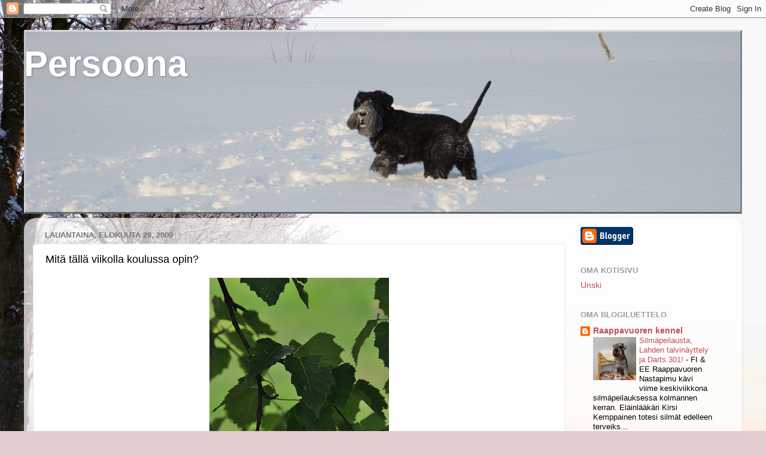

--- FILE ---
content_type: text/html; charset=UTF-8
request_url: https://snautseri.blogspot.com/2009/08/mita-talla-viikolla-koulussa-opin.html
body_size: 20054
content:
<!DOCTYPE html>
<html class='v2' dir='ltr' lang='fi'>
<head>
<link href='https://www.blogger.com/static/v1/widgets/335934321-css_bundle_v2.css' rel='stylesheet' type='text/css'/>
<meta content='width=1100' name='viewport'/>
<meta content='text/html; charset=UTF-8' http-equiv='Content-Type'/>
<meta content='blogger' name='generator'/>
<link href='https://snautseri.blogspot.com/favicon.ico' rel='icon' type='image/x-icon'/>
<link href='http://snautseri.blogspot.com/2009/08/mita-talla-viikolla-koulussa-opin.html' rel='canonical'/>
<!--Can't find substitution for tag [blog.ieCssRetrofitLinks]-->
<link href='https://blogger.googleusercontent.com/img/b/R29vZ2xl/AVvXsEjfclMXiS7E25-6WYmYXFN0vVOjvpl-EFbkhRUXAev827ETlQmKvJFNte__0zqxF1xj3yPk4D4NR0nBXkv19zksmPSV38y7rOHiN_04Y8Mbhe6BY2X2sWwgexPgiai_CpHspiOpkg/s400/vihrea.jpg' rel='image_src'/>
<meta content='http://snautseri.blogspot.com/2009/08/mita-talla-viikolla-koulussa-opin.html' property='og:url'/>
<meta content='Mitä tällä viikolla koulussa opin?' property='og:title'/>
<meta content='Kuva: Vihreää... kuvattu eilen koulun pihalla. Kuva: Wilma kuvattu keskiviikkona alkuillasta. Kuva: Uuno. Kuva: Uuno ja äkkikäännös. Kuva: U...' property='og:description'/>
<meta content='https://blogger.googleusercontent.com/img/b/R29vZ2xl/AVvXsEjfclMXiS7E25-6WYmYXFN0vVOjvpl-EFbkhRUXAev827ETlQmKvJFNte__0zqxF1xj3yPk4D4NR0nBXkv19zksmPSV38y7rOHiN_04Y8Mbhe6BY2X2sWwgexPgiai_CpHspiOpkg/w1200-h630-p-k-no-nu/vihrea.jpg' property='og:image'/>
<title>Persoona: Mitä tällä viikolla koulussa opin?</title>
<style id='page-skin-1' type='text/css'><!--
/*-----------------------------------------------
Blogger Template Style
Name:     Picture Window
Designer: Blogger
URL:      www.blogger.com
----------------------------------------------- */
/* Content
----------------------------------------------- */
body {
font: normal normal 15px Arial, Tahoma, Helvetica, FreeSans, sans-serif;
color: #000000;
background: #e2ccce url(//themes.googleusercontent.com/image?id=18W2OLijjmBT3NXzgVa00ZJ9y3_WfLki8GDA1qmTSdcc4yjufOZ0QfdAciXiDer2xWaBQ) no-repeat fixed top center /* Credit: micheldenijs (http://www.istockphoto.com/googleimages.php?id=11629639&platform=blogger) */;
}
html body .region-inner {
min-width: 0;
max-width: 100%;
width: auto;
}
.content-outer {
font-size: 90%;
}
a:link {
text-decoration:none;
color: #c34d58;
}
a:visited {
text-decoration:none;
color: #d58289;
}
a:hover {
text-decoration:underline;
color: #ff5875;
}
.content-outer {
background: transparent none repeat scroll top left;
-moz-border-radius: 0;
-webkit-border-radius: 0;
-goog-ms-border-radius: 0;
border-radius: 0;
-moz-box-shadow: 0 0 0 rgba(0, 0, 0, .15);
-webkit-box-shadow: 0 0 0 rgba(0, 0, 0, .15);
-goog-ms-box-shadow: 0 0 0 rgba(0, 0, 0, .15);
box-shadow: 0 0 0 rgba(0, 0, 0, .15);
margin: 20px auto;
}
.content-inner {
padding: 0;
}
/* Header
----------------------------------------------- */
.header-outer {
background: transparent none repeat-x scroll top left;
_background-image: none;
color: #ffffff;
-moz-border-radius: 0;
-webkit-border-radius: 0;
-goog-ms-border-radius: 0;
border-radius: 0;
}
.Header img, .Header #header-inner {
-moz-border-radius: 0;
-webkit-border-radius: 0;
-goog-ms-border-radius: 0;
border-radius: 0;
}
.header-inner .Header .titlewrapper,
.header-inner .Header .descriptionwrapper {
padding-left: 0;
padding-right: 0;
}
.Header h1 {
font: normal bold 60px Arial, Tahoma, Helvetica, FreeSans, sans-serif;
text-shadow: 1px 1px 3px rgba(0, 0, 0, 0.3);
}
.Header h1 a {
color: #ffffff;
}
.Header .description {
font-size: 130%;
}
/* Tabs
----------------------------------------------- */
.tabs-inner {
margin: .5em 20px 0;
padding: 0;
}
.tabs-inner .section {
margin: 0;
}
.tabs-inner .widget ul {
padding: 0;
background: transparent none repeat scroll bottom;
-moz-border-radius: 0;
-webkit-border-radius: 0;
-goog-ms-border-radius: 0;
border-radius: 0;
}
.tabs-inner .widget li {
border: none;
}
.tabs-inner .widget li a {
display: inline-block;
padding: .5em 1em;
margin-right: .25em;
color: #ffffff;
font: normal normal 15px Arial, Tahoma, Helvetica, FreeSans, sans-serif;
-moz-border-radius: 10px 10px 0 0;
-webkit-border-top-left-radius: 10px;
-webkit-border-top-right-radius: 10px;
-goog-ms-border-radius: 10px 10px 0 0;
border-radius: 10px 10px 0 0;
background: transparent url(https://resources.blogblog.com/blogblog/data/1kt/transparent/black50.png) repeat scroll top left;
border-right: 1px solid transparent;
}
.tabs-inner .widget li:first-child a {
padding-left: 1.25em;
-moz-border-radius-topleft: 10px;
-moz-border-radius-bottomleft: 0;
-webkit-border-top-left-radius: 10px;
-webkit-border-bottom-left-radius: 0;
-goog-ms-border-top-left-radius: 10px;
-goog-ms-border-bottom-left-radius: 0;
border-top-left-radius: 10px;
border-bottom-left-radius: 0;
}
.tabs-inner .widget li.selected a,
.tabs-inner .widget li a:hover {
position: relative;
z-index: 1;
background: transparent url(https://resources.blogblog.com/blogblog/data/1kt/transparent/white80.png) repeat scroll bottom;
color: #336699;
-moz-box-shadow: 0 0 3px rgba(0, 0, 0, .15);
-webkit-box-shadow: 0 0 3px rgba(0, 0, 0, .15);
-goog-ms-box-shadow: 0 0 3px rgba(0, 0, 0, .15);
box-shadow: 0 0 3px rgba(0, 0, 0, .15);
}
/* Headings
----------------------------------------------- */
h2 {
font: bold normal 13px Arial, Tahoma, Helvetica, FreeSans, sans-serif;
text-transform: uppercase;
color: #9e9e9e;
margin: .5em 0;
}
/* Main
----------------------------------------------- */
.main-outer {
background: transparent url(https://resources.blogblog.com/blogblog/data/1kt/transparent/white80.png) repeat scroll top left;
-moz-border-radius: 20px 20px 0 0;
-webkit-border-top-left-radius: 20px;
-webkit-border-top-right-radius: 20px;
-webkit-border-bottom-left-radius: 0;
-webkit-border-bottom-right-radius: 0;
-goog-ms-border-radius: 20px 20px 0 0;
border-radius: 20px 20px 0 0;
-moz-box-shadow: 0 1px 3px rgba(0, 0, 0, .15);
-webkit-box-shadow: 0 1px 3px rgba(0, 0, 0, .15);
-goog-ms-box-shadow: 0 1px 3px rgba(0, 0, 0, .15);
box-shadow: 0 1px 3px rgba(0, 0, 0, .15);
}
.main-inner {
padding: 15px 20px 20px;
}
.main-inner .column-center-inner {
padding: 0 0;
}
.main-inner .column-left-inner {
padding-left: 0;
}
.main-inner .column-right-inner {
padding-right: 0;
}
/* Posts
----------------------------------------------- */
h3.post-title {
margin: 0;
font: normal normal 18px Arial, Tahoma, Helvetica, FreeSans, sans-serif;
}
.comments h4 {
margin: 1em 0 0;
font: normal normal 18px Arial, Tahoma, Helvetica, FreeSans, sans-serif;
}
.date-header span {
color: #757575;
}
.post-outer {
background-color: #ffffff;
border: solid 1px #e6e6e6;
-moz-border-radius: 5px;
-webkit-border-radius: 5px;
border-radius: 5px;
-goog-ms-border-radius: 5px;
padding: 15px 20px;
margin: 0 -20px 20px;
}
.post-body {
line-height: 1.4;
font-size: 110%;
position: relative;
}
.post-header {
margin: 0 0 1.5em;
color: #ababab;
line-height: 1.6;
}
.post-footer {
margin: .5em 0 0;
color: #ababab;
line-height: 1.6;
}
#blog-pager {
font-size: 140%
}
#comments .comment-author {
padding-top: 1.5em;
border-top: dashed 1px #ccc;
border-top: dashed 1px rgba(128, 128, 128, .5);
background-position: 0 1.5em;
}
#comments .comment-author:first-child {
padding-top: 0;
border-top: none;
}
.avatar-image-container {
margin: .2em 0 0;
}
/* Comments
----------------------------------------------- */
.comments .comments-content .icon.blog-author {
background-repeat: no-repeat;
background-image: url([data-uri]);
}
.comments .comments-content .loadmore a {
border-top: 1px solid #ff5875;
border-bottom: 1px solid #ff5875;
}
.comments .continue {
border-top: 2px solid #ff5875;
}
/* Widgets
----------------------------------------------- */
.widget ul, .widget #ArchiveList ul.flat {
padding: 0;
list-style: none;
}
.widget ul li, .widget #ArchiveList ul.flat li {
border-top: dashed 1px #ccc;
border-top: dashed 1px rgba(128, 128, 128, .5);
}
.widget ul li:first-child, .widget #ArchiveList ul.flat li:first-child {
border-top: none;
}
.widget .post-body ul {
list-style: disc;
}
.widget .post-body ul li {
border: none;
}
/* Footer
----------------------------------------------- */
.footer-outer {
color:#d7d7d7;
background: transparent url(https://resources.blogblog.com/blogblog/data/1kt/transparent/black50.png) repeat scroll top left;
-moz-border-radius: 0 0 20px 20px;
-webkit-border-top-left-radius: 0;
-webkit-border-top-right-radius: 0;
-webkit-border-bottom-left-radius: 20px;
-webkit-border-bottom-right-radius: 20px;
-goog-ms-border-radius: 0 0 20px 20px;
border-radius: 0 0 20px 20px;
-moz-box-shadow: 0 1px 3px rgba(0, 0, 0, .15);
-webkit-box-shadow: 0 1px 3px rgba(0, 0, 0, .15);
-goog-ms-box-shadow: 0 1px 3px rgba(0, 0, 0, .15);
box-shadow: 0 1px 3px rgba(0, 0, 0, .15);
}
.footer-inner {
padding: 10px 20px 20px;
}
.footer-outer a {
color: #f1adba;
}
.footer-outer a:visited {
color: #f19092;
}
.footer-outer a:hover {
color: #ff5875;
}
.footer-outer .widget h2 {
color: #b9b9b9;
}
/* Mobile
----------------------------------------------- */
html body.mobile {
height: auto;
}
html body.mobile {
min-height: 480px;
background-size: 100% auto;
}
.mobile .body-fauxcolumn-outer {
background: transparent none repeat scroll top left;
}
html .mobile .mobile-date-outer, html .mobile .blog-pager {
border-bottom: none;
background: transparent url(https://resources.blogblog.com/blogblog/data/1kt/transparent/white80.png) repeat scroll top left;
margin-bottom: 10px;
}
.mobile .date-outer {
background: transparent url(https://resources.blogblog.com/blogblog/data/1kt/transparent/white80.png) repeat scroll top left;
}
.mobile .header-outer, .mobile .main-outer,
.mobile .post-outer, .mobile .footer-outer {
-moz-border-radius: 0;
-webkit-border-radius: 0;
-goog-ms-border-radius: 0;
border-radius: 0;
}
.mobile .content-outer,
.mobile .main-outer,
.mobile .post-outer {
background: inherit;
border: none;
}
.mobile .content-outer {
font-size: 100%;
}
.mobile-link-button {
background-color: #c34d58;
}
.mobile-link-button a:link, .mobile-link-button a:visited {
color: #ffffff;
}
.mobile-index-contents {
color: #000000;
}
.mobile .tabs-inner .PageList .widget-content {
background: transparent url(https://resources.blogblog.com/blogblog/data/1kt/transparent/white80.png) repeat scroll bottom;
color: #336699;
}
.mobile .tabs-inner .PageList .widget-content .pagelist-arrow {
border-left: 1px solid transparent;
}

--></style>
<style id='template-skin-1' type='text/css'><!--
body {
min-width: 1200px;
}
.content-outer, .content-fauxcolumn-outer, .region-inner {
min-width: 1200px;
max-width: 1200px;
_width: 1200px;
}
.main-inner .columns {
padding-left: 0;
padding-right: 280px;
}
.main-inner .fauxcolumn-center-outer {
left: 0;
right: 280px;
/* IE6 does not respect left and right together */
_width: expression(this.parentNode.offsetWidth -
parseInt("0") -
parseInt("280px") + 'px');
}
.main-inner .fauxcolumn-left-outer {
width: 0;
}
.main-inner .fauxcolumn-right-outer {
width: 280px;
}
.main-inner .column-left-outer {
width: 0;
right: 100%;
margin-left: -0;
}
.main-inner .column-right-outer {
width: 280px;
margin-right: -280px;
}
#layout {
min-width: 0;
}
#layout .content-outer {
min-width: 0;
width: 800px;
}
#layout .region-inner {
min-width: 0;
width: auto;
}
body#layout div.add_widget {
padding: 8px;
}
body#layout div.add_widget a {
margin-left: 32px;
}
--></style>
<style>
    body {background-image:url(\/\/themes.googleusercontent.com\/image?id=18W2OLijjmBT3NXzgVa00ZJ9y3_WfLki8GDA1qmTSdcc4yjufOZ0QfdAciXiDer2xWaBQ);}
    
@media (max-width: 200px) { body {background-image:url(\/\/themes.googleusercontent.com\/image?id=18W2OLijjmBT3NXzgVa00ZJ9y3_WfLki8GDA1qmTSdcc4yjufOZ0QfdAciXiDer2xWaBQ&options=w200);}}
@media (max-width: 400px) and (min-width: 201px) { body {background-image:url(\/\/themes.googleusercontent.com\/image?id=18W2OLijjmBT3NXzgVa00ZJ9y3_WfLki8GDA1qmTSdcc4yjufOZ0QfdAciXiDer2xWaBQ&options=w400);}}
@media (max-width: 800px) and (min-width: 401px) { body {background-image:url(\/\/themes.googleusercontent.com\/image?id=18W2OLijjmBT3NXzgVa00ZJ9y3_WfLki8GDA1qmTSdcc4yjufOZ0QfdAciXiDer2xWaBQ&options=w800);}}
@media (max-width: 1200px) and (min-width: 801px) { body {background-image:url(\/\/themes.googleusercontent.com\/image?id=18W2OLijjmBT3NXzgVa00ZJ9y3_WfLki8GDA1qmTSdcc4yjufOZ0QfdAciXiDer2xWaBQ&options=w1200);}}
/* Last tag covers anything over one higher than the previous max-size cap. */
@media (min-width: 1201px) { body {background-image:url(\/\/themes.googleusercontent.com\/image?id=18W2OLijjmBT3NXzgVa00ZJ9y3_WfLki8GDA1qmTSdcc4yjufOZ0QfdAciXiDer2xWaBQ&options=w1600);}}
  </style>
<link href='https://www.blogger.com/dyn-css/authorization.css?targetBlogID=33469411&amp;zx=1c48fbe1-c884-49df-bbbf-8ec3a86a77a5' media='none' onload='if(media!=&#39;all&#39;)media=&#39;all&#39;' rel='stylesheet'/><noscript><link href='https://www.blogger.com/dyn-css/authorization.css?targetBlogID=33469411&amp;zx=1c48fbe1-c884-49df-bbbf-8ec3a86a77a5' rel='stylesheet'/></noscript>
<meta name='google-adsense-platform-account' content='ca-host-pub-1556223355139109'/>
<meta name='google-adsense-platform-domain' content='blogspot.com'/>

</head>
<body class='loading variant-open'>
<div class='navbar section' id='navbar' name='Navigointipalkki'><div class='widget Navbar' data-version='1' id='Navbar1'><script type="text/javascript">
    function setAttributeOnload(object, attribute, val) {
      if(window.addEventListener) {
        window.addEventListener('load',
          function(){ object[attribute] = val; }, false);
      } else {
        window.attachEvent('onload', function(){ object[attribute] = val; });
      }
    }
  </script>
<div id="navbar-iframe-container"></div>
<script type="text/javascript" src="https://apis.google.com/js/platform.js"></script>
<script type="text/javascript">
      gapi.load("gapi.iframes:gapi.iframes.style.bubble", function() {
        if (gapi.iframes && gapi.iframes.getContext) {
          gapi.iframes.getContext().openChild({
              url: 'https://www.blogger.com/navbar/33469411?po\x3d6990401413925024816\x26origin\x3dhttps://snautseri.blogspot.com',
              where: document.getElementById("navbar-iframe-container"),
              id: "navbar-iframe"
          });
        }
      });
    </script><script type="text/javascript">
(function() {
var script = document.createElement('script');
script.type = 'text/javascript';
script.src = '//pagead2.googlesyndication.com/pagead/js/google_top_exp.js';
var head = document.getElementsByTagName('head')[0];
if (head) {
head.appendChild(script);
}})();
</script>
</div></div>
<div class='body-fauxcolumns'>
<div class='fauxcolumn-outer body-fauxcolumn-outer'>
<div class='cap-top'>
<div class='cap-left'></div>
<div class='cap-right'></div>
</div>
<div class='fauxborder-left'>
<div class='fauxborder-right'></div>
<div class='fauxcolumn-inner'>
</div>
</div>
<div class='cap-bottom'>
<div class='cap-left'></div>
<div class='cap-right'></div>
</div>
</div>
</div>
<div class='content'>
<div class='content-fauxcolumns'>
<div class='fauxcolumn-outer content-fauxcolumn-outer'>
<div class='cap-top'>
<div class='cap-left'></div>
<div class='cap-right'></div>
</div>
<div class='fauxborder-left'>
<div class='fauxborder-right'></div>
<div class='fauxcolumn-inner'>
</div>
</div>
<div class='cap-bottom'>
<div class='cap-left'></div>
<div class='cap-right'></div>
</div>
</div>
</div>
<div class='content-outer'>
<div class='content-cap-top cap-top'>
<div class='cap-left'></div>
<div class='cap-right'></div>
</div>
<div class='fauxborder-left content-fauxborder-left'>
<div class='fauxborder-right content-fauxborder-right'></div>
<div class='content-inner'>
<header>
<div class='header-outer'>
<div class='header-cap-top cap-top'>
<div class='cap-left'></div>
<div class='cap-right'></div>
</div>
<div class='fauxborder-left header-fauxborder-left'>
<div class='fauxborder-right header-fauxborder-right'></div>
<div class='region-inner header-inner'>
<div class='header section' id='header' name='Otsikko'><div class='widget Header' data-version='1' id='Header1'>
<div id='header-inner' style='background-image: url("https://blogger.googleusercontent.com/img/b/R29vZ2xl/AVvXsEhll2UKXeZELvaCppW8CfoE9qHgusTrgnHAsBsNA3GqV2R6Tza7iLghfXZXc_G5yeW76LaZXm2LAb83xmHgJrRoiU4XkA72yYBsxvhOE4jai2qlNkUJg7kw_ruxyzX7MT8-GkM6qw/s1600-r/blogi.jpg"); background-position: left; width: 1200px; min-height: 307px; _height: 307px; background-repeat: no-repeat; '>
<div class='titlewrapper' style='background: transparent'>
<h1 class='title' style='background: transparent; border-width: 0px'>
<a href='https://snautseri.blogspot.com/'>
Persoona
</a>
</h1>
</div>
<div class='descriptionwrapper'>
<p class='description'><span>
</span></p>
</div>
</div>
</div></div>
</div>
</div>
<div class='header-cap-bottom cap-bottom'>
<div class='cap-left'></div>
<div class='cap-right'></div>
</div>
</div>
</header>
<div class='tabs-outer'>
<div class='tabs-cap-top cap-top'>
<div class='cap-left'></div>
<div class='cap-right'></div>
</div>
<div class='fauxborder-left tabs-fauxborder-left'>
<div class='fauxborder-right tabs-fauxborder-right'></div>
<div class='region-inner tabs-inner'>
<div class='tabs no-items section' id='crosscol' name='Kaikki sarakkeet'></div>
<div class='tabs no-items section' id='crosscol-overflow' name='Cross-Column 2'></div>
</div>
</div>
<div class='tabs-cap-bottom cap-bottom'>
<div class='cap-left'></div>
<div class='cap-right'></div>
</div>
</div>
<div class='main-outer'>
<div class='main-cap-top cap-top'>
<div class='cap-left'></div>
<div class='cap-right'></div>
</div>
<div class='fauxborder-left main-fauxborder-left'>
<div class='fauxborder-right main-fauxborder-right'></div>
<div class='region-inner main-inner'>
<div class='columns fauxcolumns'>
<div class='fauxcolumn-outer fauxcolumn-center-outer'>
<div class='cap-top'>
<div class='cap-left'></div>
<div class='cap-right'></div>
</div>
<div class='fauxborder-left'>
<div class='fauxborder-right'></div>
<div class='fauxcolumn-inner'>
</div>
</div>
<div class='cap-bottom'>
<div class='cap-left'></div>
<div class='cap-right'></div>
</div>
</div>
<div class='fauxcolumn-outer fauxcolumn-left-outer'>
<div class='cap-top'>
<div class='cap-left'></div>
<div class='cap-right'></div>
</div>
<div class='fauxborder-left'>
<div class='fauxborder-right'></div>
<div class='fauxcolumn-inner'>
</div>
</div>
<div class='cap-bottom'>
<div class='cap-left'></div>
<div class='cap-right'></div>
</div>
</div>
<div class='fauxcolumn-outer fauxcolumn-right-outer'>
<div class='cap-top'>
<div class='cap-left'></div>
<div class='cap-right'></div>
</div>
<div class='fauxborder-left'>
<div class='fauxborder-right'></div>
<div class='fauxcolumn-inner'>
</div>
</div>
<div class='cap-bottom'>
<div class='cap-left'></div>
<div class='cap-right'></div>
</div>
</div>
<!-- corrects IE6 width calculation -->
<div class='columns-inner'>
<div class='column-center-outer'>
<div class='column-center-inner'>
<div class='main section' id='main' name='Ensisijainen'><div class='widget Blog' data-version='1' id='Blog1'>
<div class='blog-posts hfeed'>

          <div class="date-outer">
        
<h2 class='date-header'><span>lauantaina, elokuuta 29, 2009</span></h2>

          <div class="date-posts">
        
<div class='post-outer'>
<div class='post hentry uncustomized-post-template' itemprop='blogPost' itemscope='itemscope' itemtype='http://schema.org/BlogPosting'>
<meta content='https://blogger.googleusercontent.com/img/b/R29vZ2xl/AVvXsEjfclMXiS7E25-6WYmYXFN0vVOjvpl-EFbkhRUXAev827ETlQmKvJFNte__0zqxF1xj3yPk4D4NR0nBXkv19zksmPSV38y7rOHiN_04Y8Mbhe6BY2X2sWwgexPgiai_CpHspiOpkg/s400/vihrea.jpg' itemprop='image_url'/>
<meta content='33469411' itemprop='blogId'/>
<meta content='6990401413925024816' itemprop='postId'/>
<a name='6990401413925024816'></a>
<h3 class='post-title entry-title' itemprop='name'>
Mitä tällä viikolla koulussa opin?
</h3>
<div class='post-header'>
<div class='post-header-line-1'></div>
</div>
<div class='post-body entry-content' id='post-body-6990401413925024816' itemprop='description articleBody'>
<a href="https://blogger.googleusercontent.com/img/b/R29vZ2xl/AVvXsEjfclMXiS7E25-6WYmYXFN0vVOjvpl-EFbkhRUXAev827ETlQmKvJFNte__0zqxF1xj3yPk4D4NR0nBXkv19zksmPSV38y7rOHiN_04Y8Mbhe6BY2X2sWwgexPgiai_CpHspiOpkg/s1600-h/vihrea.jpg" onblur="try {parent.deselectBloggerImageGracefully();} catch(e) {}"><img alt="" border="0" id="BLOGGER_PHOTO_ID_5375365953774641298" src="https://blogger.googleusercontent.com/img/b/R29vZ2xl/AVvXsEjfclMXiS7E25-6WYmYXFN0vVOjvpl-EFbkhRUXAev827ETlQmKvJFNte__0zqxF1xj3yPk4D4NR0nBXkv19zksmPSV38y7rOHiN_04Y8Mbhe6BY2X2sWwgexPgiai_CpHspiOpkg/s400/vihrea.jpg" style="margin: 0px auto 10px; display: block; text-align: center; cursor: pointer; width: 300px; height: 400px;" /></a><span style="font-size:85%;"><span style="font-family:arial;">Kuva: Vihreää... kuvattu eilen koulun pihalla.</span></span><br /><a href="https://blogger.googleusercontent.com/img/b/R29vZ2xl/AVvXsEgQj1Q_1Adt9Yk7T_mANybh6Rpu1wNOkO9Hn_F7frp5n9fnoaT_8SVmUmkZIxRpKb6EppekrpZWhBu1gF9IqUU5KY3ZXLCaD1fqJKBIVd6NfSRSxejmBTHmDZMVZAFf01CwtR8Pbw/s1600-h/wilma.jpg" onblur="try {parent.deselectBloggerImageGracefully();} catch(e) {}"><img alt="" border="0" id="BLOGGER_PHOTO_ID_5375365703305728802" src="https://blogger.googleusercontent.com/img/b/R29vZ2xl/AVvXsEgQj1Q_1Adt9Yk7T_mANybh6Rpu1wNOkO9Hn_F7frp5n9fnoaT_8SVmUmkZIxRpKb6EppekrpZWhBu1gF9IqUU5KY3ZXLCaD1fqJKBIVd6NfSRSxejmBTHmDZMVZAFf01CwtR8Pbw/s400/wilma.jpg" style="margin: 0px auto 10px; display: block; text-align: center; cursor: pointer; width: 400px; height: 300px;" /></a><span style="font-size:85%;"><span style="font-family:arial;">Kuva: Wilma kuvattu keskiviikkona alkuillasta.</span></span><br /><a href="https://blogger.googleusercontent.com/img/b/R29vZ2xl/AVvXsEjbSjfPc-O25yOVeK0AEisKxqk0xkQADLWhlvhNxpCzMrj1T0AcS8jLkTf8Um2kuhVL76wCMiZqn49Z873EK_DQ87WBttWMfaJCoJ7PvXe_2oilPYFFG6Be5G5EhZrWnSiqy5AxPg/s1600-h/uuno.jpg" onblur="try {parent.deselectBloggerImageGracefully();} catch(e) {}"><img alt="" border="0" id="BLOGGER_PHOTO_ID_5375365696440136610" src="https://blogger.googleusercontent.com/img/b/R29vZ2xl/AVvXsEjbSjfPc-O25yOVeK0AEisKxqk0xkQADLWhlvhNxpCzMrj1T0AcS8jLkTf8Um2kuhVL76wCMiZqn49Z873EK_DQ87WBttWMfaJCoJ7PvXe_2oilPYFFG6Be5G5EhZrWnSiqy5AxPg/s400/uuno.jpg" style="margin: 0px auto 10px; display: block; text-align: center; cursor: pointer; width: 400px; height: 300px;" /></a><span style="font-size:85%;"><span style="font-family:arial;">Kuva: Uuno.</span></span><br /><a href="https://blogger.googleusercontent.com/img/b/R29vZ2xl/AVvXsEg75xXJXClMPaGDz-x-d_PvnusNybOVMeSHSJzyozfuJ-W6rC2rZeijoK81m1esiBO7-sPhey2VcZT8NZDlCKMTiuIJvtl_a0orD5Qr4JsRk7NGycXnfe017az7GKwwGu5WpzXXiw/s1600-h/uuno2.jpg" onblur="try {parent.deselectBloggerImageGracefully();} catch(e) {}"><img alt="" border="0" id="BLOGGER_PHOTO_ID_5375365690647431234" src="https://blogger.googleusercontent.com/img/b/R29vZ2xl/AVvXsEg75xXJXClMPaGDz-x-d_PvnusNybOVMeSHSJzyozfuJ-W6rC2rZeijoK81m1esiBO7-sPhey2VcZT8NZDlCKMTiuIJvtl_a0orD5Qr4JsRk7NGycXnfe017az7GKwwGu5WpzXXiw/s400/uuno2.jpg" style="margin: 0px auto 10px; display: block; text-align: center; cursor: pointer; width: 400px; height: 300px;" /></a><span style="font-size:85%;"><span style="font-family:arial;">Kuva: Uuno ja äkkikäännös.</span></span><br /><a href="https://blogger.googleusercontent.com/img/b/R29vZ2xl/AVvXsEjwij1IfoOamYEuZ27Kz6wq3ADR_rwB3RYFbrFbF70-Sdo_fF-sOXXTMKquSpsYr24Y-kvSRRJipbNNNdSzgTtgXPdxW9PGSYSt01ZZtq0wlOsoooFzWl1yeVUOHKAUAVoIY-rGAg/s1600-h/uuno1.jpg" onblur="try {parent.deselectBloggerImageGracefully();} catch(e) {}"><img alt="" border="0" id="BLOGGER_PHOTO_ID_5375365687240906130" src="https://blogger.googleusercontent.com/img/b/R29vZ2xl/AVvXsEjwij1IfoOamYEuZ27Kz6wq3ADR_rwB3RYFbrFbF70-Sdo_fF-sOXXTMKquSpsYr24Y-kvSRRJipbNNNdSzgTtgXPdxW9PGSYSt01ZZtq0wlOsoooFzWl1yeVUOHKAUAVoIY-rGAg/s400/uuno1.jpg" style="margin: 0px auto 10px; display: block; text-align: center; cursor: pointer; width: 400px; height: 300px;" /></a><span style="font-size:85%;"><span style="font-family:arial;">Kuva: Uuno kaislikossa.</span></span><br /><a href="https://blogger.googleusercontent.com/img/b/R29vZ2xl/AVvXsEj7c1m6oO4PbeegeWAX9IXI8Ogm1a-7SkHbjgLUW2djBQLcfAP2NhNJPW2ZdzKdEz-ewc8wwtddeoxZoMmXB7-kI5CT0eNraouw2AIFfIWmpI5Rm6ArHkZguQIBlQ3qPv9j3qpXiQ/s1600-h/trio.jpg" onblur="try {parent.deselectBloggerImageGracefully();} catch(e) {}"><img alt="" border="0" id="BLOGGER_PHOTO_ID_5375365070852844066" src="https://blogger.googleusercontent.com/img/b/R29vZ2xl/AVvXsEj7c1m6oO4PbeegeWAX9IXI8Ogm1a-7SkHbjgLUW2djBQLcfAP2NhNJPW2ZdzKdEz-ewc8wwtddeoxZoMmXB7-kI5CT0eNraouw2AIFfIWmpI5Rm6ArHkZguQIBlQ3qPv9j3qpXiQ/s400/trio.jpg" style="margin: 0px auto 10px; display: block; text-align: center; cursor: pointer; width: 400px; height: 300px;" /></a><span style="font-size:85%;"><span style="font-family:arial;">Kuva: Uuno, Wilma ja Ihku ihmettelevät veneväylän "väärällä puolen".</span></span><br /><a href="https://blogger.googleusercontent.com/img/b/R29vZ2xl/AVvXsEj6ZEh18X2j2Z5NYDE9lIz8ZxTVumAlDL-NjI7MuYXe7IcRbLnK6tudf9HCxtkVJkvLR8rUs7WZVvZyAUo94GT-Omxng_YU6bMA3fME3bO48VLZbQ1kM9f0gd3jj7vQ0enAUIuLOw/s1600-h/trio2.jpg" onblur="try {parent.deselectBloggerImageGracefully();} catch(e) {}"><img alt="" border="0" id="BLOGGER_PHOTO_ID_5375365065145535394" src="https://blogger.googleusercontent.com/img/b/R29vZ2xl/AVvXsEj6ZEh18X2j2Z5NYDE9lIz8ZxTVumAlDL-NjI7MuYXe7IcRbLnK6tudf9HCxtkVJkvLR8rUs7WZVvZyAUo94GT-Omxng_YU6bMA3fME3bO48VLZbQ1kM9f0gd3jj7vQ0enAUIuLOw/s400/trio2.jpg" style="margin: 0px auto 10px; display: block; text-align: center; cursor: pointer; width: 400px; height: 300px;" /></a><span style="font-size:85%;"><span style="font-family:arial;">Kuva: Uuno, Ihku ja Wilma formuloi.</span></span><br /><a href="https://blogger.googleusercontent.com/img/b/R29vZ2xl/AVvXsEgg6Du-XPLQN0DVeWKWaQmmKxxyJEnTawxEq0NcYMox0S7T8nlJThfD9rkEjCQwx4f_vTCeSsqPa1wxZgvPN5whdx6RNQuaTlrDAdishXpkVwBu9lh_8xxBD0bljHg57ruCdgYw4Q/s1600-h/orava.jpg" onblur="try {parent.deselectBloggerImageGracefully();} catch(e) {}"><img alt="" border="0" id="BLOGGER_PHOTO_ID_5375365057139297650" src="https://blogger.googleusercontent.com/img/b/R29vZ2xl/AVvXsEgg6Du-XPLQN0DVeWKWaQmmKxxyJEnTawxEq0NcYMox0S7T8nlJThfD9rkEjCQwx4f_vTCeSsqPa1wxZgvPN5whdx6RNQuaTlrDAdishXpkVwBu9lh_8xxBD0bljHg57ruCdgYw4Q/s400/orava.jpg" style="margin: 0px auto 10px; display: block; text-align: center; cursor: pointer; width: 400px; height: 300px;" /></a><span style="font-size:85%;"><span style="font-family:arial;">Kuva: Kurre käpy suussa. Olin kuvaamassa perjataiaamuna kastepisaroita koulun pihapensaista kun ohitseni viipelsi orava. Säikähdimme varmaan molemmat toisiamme ja kurre kipas mun selän takana olevaan puuhun. Älysin räpätä kuvan, kamerassa oli säädöt ihan erilaiseen kuvaukseen sillä hetkellä.</span></span><br /><a href="https://blogger.googleusercontent.com/img/b/R29vZ2xl/AVvXsEjCQZsWyqvLLOR69maIbMAHAxrvp1t5s7maehKy1SM1-McLWvABjgw5CCtXLWdZ1ZlqO_vCPw_1CZUpJIGnfSNCnp8IjmCcqT-7aGA3rkIqfH-xsmNl2luYeOCnXLl2-4ICvoSyhw/s1600-h/nelikko.jpg" onblur="try {parent.deselectBloggerImageGracefully();} catch(e) {}"><img alt="" border="0" id="BLOGGER_PHOTO_ID_5375365056081299474" src="https://blogger.googleusercontent.com/img/b/R29vZ2xl/AVvXsEjCQZsWyqvLLOR69maIbMAHAxrvp1t5s7maehKy1SM1-McLWvABjgw5CCtXLWdZ1ZlqO_vCPw_1CZUpJIGnfSNCnp8IjmCcqT-7aGA3rkIqfH-xsmNl2luYeOCnXLl2-4ICvoSyhw/s400/nelikko.jpg" style="margin: 0px auto 10px; display: block; text-align: center; cursor: pointer; width: 400px; height: 300px;" /></a><span style="font-size:85%;"><span style="font-family:arial;">Kuva: Köyhän talon porsaat.</span></span><br /><a href="https://blogger.googleusercontent.com/img/b/R29vZ2xl/AVvXsEgBVP2IpGQRY4-MNLOFdlrk7AZg4Vx_YRK7i8kR3sTT4XgDs2LBVWIu8bY2TZKTfHMUeBoJHXAoB18B4GKFNGI-RiGFyaRDS7elM7FL1hYCvDYQQq2GRZ9KZ62JaY2HNDJpg7IC1w/s1600-h/nakyma.jpg" onblur="try {parent.deselectBloggerImageGracefully();} catch(e) {}"><img alt="" border="0" id="BLOGGER_PHOTO_ID_5375365044407286978" src="https://blogger.googleusercontent.com/img/b/R29vZ2xl/AVvXsEgBVP2IpGQRY4-MNLOFdlrk7AZg4Vx_YRK7i8kR3sTT4XgDs2LBVWIu8bY2TZKTfHMUeBoJHXAoB18B4GKFNGI-RiGFyaRDS7elM7FL1hYCvDYQQq2GRZ9KZ62JaY2HNDJpg7IC1w/s400/nakyma.jpg" style="margin: 0px auto 10px; display: block; text-align: center; cursor: pointer; width: 400px; height: 300px;" /></a><span style="font-size:85%;"><span style="font-family:arial;">Kuva: Taivaassa on reikiä, perjantai-iltana otettu.</span></span><br /><a href="https://blogger.googleusercontent.com/img/b/R29vZ2xl/AVvXsEh4q_g2CE2vBT7z91zcPn6lAV6KSM-NgyfDrH3QPc_0bd3j8aW2HboxsX2Z1SBQsiq47c74C9Oen1wRLJmPBf0bgztMDFU2vgOdzI-sbBvrv1ERUhmb0kcWMRTvbUof-Wz4PuPsrA/s1600-h/naamio.jpg" onblur="try {parent.deselectBloggerImageGracefully();} catch(e) {}"><img alt="" border="0" id="BLOGGER_PHOTO_ID_5375364580638379042" src="https://blogger.googleusercontent.com/img/b/R29vZ2xl/AVvXsEh4q_g2CE2vBT7z91zcPn6lAV6KSM-NgyfDrH3QPc_0bd3j8aW2HboxsX2Z1SBQsiq47c74C9Oen1wRLJmPBf0bgztMDFU2vgOdzI-sbBvrv1ERUhmb0kcWMRTvbUof-Wz4PuPsrA/s400/naamio.jpg" style="margin: 0px auto 10px; display: block; text-align: center; cursor: pointer; width: 300px; height: 400px;" /></a><br /><a href="https://blogger.googleusercontent.com/img/b/R29vZ2xl/AVvXsEhNp5K-8z71ehTCTHnlYKqwMrwHztzSzvY2lhtdQUjWyQZ0t96vPooJReR0a9yDa0wNnsdT2Zpk7kL5JtjNNAxFpYIRxOs7QfU__72pUnTk7qP62PuH0KWYvkDmGgDU0mzYHSvZZQ/s1600-h/naamio3.jpg" onblur="try {parent.deselectBloggerImageGracefully();} catch(e) {}"><img alt="" border="0" id="BLOGGER_PHOTO_ID_5375364482270391954" src="https://blogger.googleusercontent.com/img/b/R29vZ2xl/AVvXsEhNp5K-8z71ehTCTHnlYKqwMrwHztzSzvY2lhtdQUjWyQZ0t96vPooJReR0a9yDa0wNnsdT2Zpk7kL5JtjNNAxFpYIRxOs7QfU__72pUnTk7qP62PuH0KWYvkDmGgDU0mzYHSvZZQ/s400/naamio3.jpg" style="margin: 0px auto 10px; display: block; text-align: center; cursor: pointer; width: 300px; height: 400px;" /></a><br /><a href="https://blogger.googleusercontent.com/img/b/R29vZ2xl/AVvXsEhP6YHBEhexTlxoF5n9-_ugmslAxD_G2Qd0LCsZSuMMPRRIQEdkHEm3adCTrEXIbBwkBt_Xqkirsac0GNLV135k3tItOoOcWX3jvhLCA5fE2WTKMlBHO11Ny2T0frg_hE2KtAlfXQ/s1600-h/naamio2.jpg" onblur="try {parent.deselectBloggerImageGracefully();} catch(e) {}"><img alt="" border="0" id="BLOGGER_PHOTO_ID_5375364396107046018" src="https://blogger.googleusercontent.com/img/b/R29vZ2xl/AVvXsEhP6YHBEhexTlxoF5n9-_ugmslAxD_G2Qd0LCsZSuMMPRRIQEdkHEm3adCTrEXIbBwkBt_Xqkirsac0GNLV135k3tItOoOcWX3jvhLCA5fE2WTKMlBHO11Ny2T0frg_hE2KtAlfXQ/s400/naamio2.jpg" style="margin: 0px auto 10px; display: block; text-align: center; cursor: pointer; width: 300px; height: 400px;" /></a><span style="font-size:85%;"><span style="font-family:arial;">Kuvat yllä: Koulukaveri naamioitunut ja maastoutunut.</span></span><br /><a href="https://blogger.googleusercontent.com/img/b/R29vZ2xl/AVvXsEhihyprV-Zbu9RJ3tu_-wiUsk4Q9wolkql7ku9a4vCbNxf2jPq7hnHijEXdjx2C3GdKy9Xs7jUO4Q8wpnds2uLRCSFyKZjwVpu-Pc4zUm1iV-Mi4hMq-vja9ENziKZQ9PDcRmB9TQ/s1600-h/syvaterava.jpg" onblur="try {parent.deselectBloggerImageGracefully();} catch(e) {}"><img alt="" border="0" id="BLOGGER_PHOTO_ID_5375331229603595138" src="https://blogger.googleusercontent.com/img/b/R29vZ2xl/AVvXsEhihyprV-Zbu9RJ3tu_-wiUsk4Q9wolkql7ku9a4vCbNxf2jPq7hnHijEXdjx2C3GdKy9Xs7jUO4Q8wpnds2uLRCSFyKZjwVpu-Pc4zUm1iV-Mi4hMq-vja9ENziKZQ9PDcRmB9TQ/s400/syvaterava.jpg" style="margin: 0px auto 10px; display: block; text-align: center; cursor: pointer; width: 400px; height: 300px;" /></a><span style="font-size:85%;"><span style="font-family:arial;">Kuva: Syväterävä kuva.</span></span><br /><a href="https://blogger.googleusercontent.com/img/b/R29vZ2xl/AVvXsEhwEuubckUxMvfGt_XghyUXn9Tble3EjmhppgsJX7VS2ZzNO4krKfn_pZxh36NM3IGZ46H3x2U5akOivWTJIDujr7_RMIaYFIp_9qa7pv7hcdgYA5SrTgv98CX7GxCNfsowzJlyNg/s1600-h/ruusunkukka.jpg" onblur="try {parent.deselectBloggerImageGracefully();} catch(e) {}"><img alt="" border="0" id="BLOGGER_PHOTO_ID_5375331144245106434" src="https://blogger.googleusercontent.com/img/b/R29vZ2xl/AVvXsEhwEuubckUxMvfGt_XghyUXn9Tble3EjmhppgsJX7VS2ZzNO4krKfn_pZxh36NM3IGZ46H3x2U5akOivWTJIDujr7_RMIaYFIp_9qa7pv7hcdgYA5SrTgv98CX7GxCNfsowzJlyNg/s400/ruusunkukka.jpg" style="margin: 0px auto 10px; display: block; text-align: center; cursor: pointer; width: 400px; height: 300px;" /></a><span style=";font-family:arial;font-size:85%;"  >Kuva: </span><span style="font-size:85%;"><span style="font-family:arial;">Lyhyt syväterävyys, (pehmeät reunat).</span></span><br /><a href="https://blogger.googleusercontent.com/img/b/R29vZ2xl/AVvXsEiNdgvlPlHAKsJ5T1ztGIuF2PUx-biY_1reVc1R3JRjDUIJDQ5Gi53H8qR0plgIcATKjMu6XtFKDdGfcAfqEfY16WzzVVBgjMlHpBFuVlQ9sAEJ1D9oOV-s60UcfAFDau-Rt1QSGQ/s1600-h/muokattu.jpg" onblur="try {parent.deselectBloggerImageGracefully();} catch(e) {}"><img alt="" border="0" id="BLOGGER_PHOTO_ID_5375331032886620114" src="https://blogger.googleusercontent.com/img/b/R29vZ2xl/AVvXsEiNdgvlPlHAKsJ5T1ztGIuF2PUx-biY_1reVc1R3JRjDUIJDQ5Gi53H8qR0plgIcATKjMu6XtFKDdGfcAfqEfY16WzzVVBgjMlHpBFuVlQ9sAEJ1D9oOV-s60UcfAFDau-Rt1QSGQ/s400/muokattu.jpg" style="margin: 0px auto 10px; display: block; text-align: center; cursor: pointer; width: 400px; height: 300px;" /></a><span style="font-size:85%;"><span style="font-family:arial;">Kuva muokattu; rajattu ja muutettu harmaasävyiseksi.</span></span><br /><a href="https://blogger.googleusercontent.com/img/b/R29vZ2xl/AVvXsEhawTPuSaMoXGGyvLAnbymk4jRrgAeO_DbIYtDlgkxeVl0D8N1Cxkba2xPgzWwj62c4WXCCQM6QB_cd_Cx2yH9DsLrAM_S_BELp666Ux0wWJRSiXV7g_G_JtQMXJWioWvkg13ZpVA/s1600-h/liike_seis.jpg" onblur="try {parent.deselectBloggerImageGracefully();} catch(e) {}"><img alt="" border="0" id="BLOGGER_PHOTO_ID_5375330958736486034" src="https://blogger.googleusercontent.com/img/b/R29vZ2xl/AVvXsEhawTPuSaMoXGGyvLAnbymk4jRrgAeO_DbIYtDlgkxeVl0D8N1Cxkba2xPgzWwj62c4WXCCQM6QB_cd_Cx2yH9DsLrAM_S_BELp666Ux0wWJRSiXV7g_G_JtQMXJWioWvkg13ZpVA/s400/liike_seis.jpg" style="margin: 0px auto 10px; display: block; text-align: center; cursor: pointer; width: 400px; height: 300px;" /></a><br /><a href="https://blogger.googleusercontent.com/img/b/R29vZ2xl/AVvXsEgmXUA7wv5qWYh-Ahv2KljeeHv5O6ZWGnxE3DMuQSmBkBWJ9JduN4YsHrHnZYJi82vZZ7o2ZLXDkkhhwW3rk9vLbtgJ5Xvd5nT_Z0EAG6qPnihfiLQhDl3mP468lkDdINitDL9Fzg/s1600-h/liike_seis2.jpg" onblur="try {parent.deselectBloggerImageGracefully();} catch(e) {}"><img alt="" border="0" id="BLOGGER_PHOTO_ID_5375330852904136322" src="https://blogger.googleusercontent.com/img/b/R29vZ2xl/AVvXsEgmXUA7wv5qWYh-Ahv2KljeeHv5O6ZWGnxE3DMuQSmBkBWJ9JduN4YsHrHnZYJi82vZZ7o2ZLXDkkhhwW3rk9vLbtgJ5Xvd5nT_Z0EAG6qPnihfiLQhDl3mP468lkDdINitDL9Fzg/s400/liike_seis2.jpg" style="margin: 0px auto 10px; display: block; text-align: center; cursor: pointer; width: 400px; height: 300px;" /></a><span style="font-size:85%;"><span style="font-family:arial;">Yllä pari kuvaa, joissa liike on pysähtynyt (tämänhän minä hallitsen :)).</span></span><br /><a href="https://blogger.googleusercontent.com/img/b/R29vZ2xl/AVvXsEgfB19yddb0P4OcKDH-yAgz6u14z_9iJzzGZXZLe5eC3tE-viULcsVm3a8UWsatWHiIvE4NbcgmtrjtsLFMPcUhTw-1ZSOMLQRpsTBRHAd1ejclnHdPHWYo4WH3fE0cnSTXdG5EMw/s1600-h/liike.jpg" onblur="try {parent.deselectBloggerImageGracefully();} catch(e) {}"><img alt="" border="0" id="BLOGGER_PHOTO_ID_5375330760444311394" src="https://blogger.googleusercontent.com/img/b/R29vZ2xl/AVvXsEgfB19yddb0P4OcKDH-yAgz6u14z_9iJzzGZXZLe5eC3tE-viULcsVm3a8UWsatWHiIvE4NbcgmtrjtsLFMPcUhTw-1ZSOMLQRpsTBRHAd1ejclnHdPHWYo4WH3fE0cnSTXdG5EMw/s400/liike.jpg" style="margin: 0px auto 10px; display: block; text-align: center; cursor: pointer; width: 400px; height: 300px;" /></a><span style="font-size:85%;"><span style="font-family:arial;">Kuva: Liike näkyvissä... tässä yksi vaihtoehto. Kuva muuten tarkka, mutta liike-epäselvyys näkyvissä.</span></span><br /><a href="https://blogger.googleusercontent.com/img/b/R29vZ2xl/AVvXsEitKKmVISvvSdKnNURLVwGDTh2mfkOVzTkVZzrIhr3AtLYZ81Hcj4m_z1_8AqEDu7QzAo7RbuU7ZZnh8MURv0EwrTrAe58Za2rVNcPgLztoiycg0h47o62mAtYwgxOB_-5Pe9loSg/s1600-h/kynat.jpg" onblur="try {parent.deselectBloggerImageGracefully();} catch(e) {}"><img alt="" border="0" id="BLOGGER_PHOTO_ID_5375330681955278338" src="https://blogger.googleusercontent.com/img/b/R29vZ2xl/AVvXsEitKKmVISvvSdKnNURLVwGDTh2mfkOVzTkVZzrIhr3AtLYZ81Hcj4m_z1_8AqEDu7QzAo7RbuU7ZZnh8MURv0EwrTrAe58Za2rVNcPgLztoiycg0h47o62mAtYwgxOB_-5Pe9loSg/s400/kynat.jpg" style="margin: 0px auto 10px; display: block; text-align: center; cursor: pointer; width: 300px; height: 400px;" /></a><span style="font-size:85%;"><span style="font-family:arial;">Kuva: Tässä on tarkennus takana oleviin kynänkärkiin.</span></span><br /><a href="https://blogger.googleusercontent.com/img/b/R29vZ2xl/AVvXsEhjofs5_wje8RPv6MM1zr2xo4rLvErZcvG9RrT5PosaO2-hvRqrWoHSiiywqBrMaRxZdODcj-PaSUjT585g7Cy23hLEZWaDiab7yUuF68pizKHyZ8JcQfvNDIANPJfHsGz__uTceA/s1600-h/kissa.jpg" onblur="try {parent.deselectBloggerImageGracefully();} catch(e) {}"><img alt="" border="0" id="BLOGGER_PHOTO_ID_5375330607734377362" src="https://blogger.googleusercontent.com/img/b/R29vZ2xl/AVvXsEhjofs5_wje8RPv6MM1zr2xo4rLvErZcvG9RrT5PosaO2-hvRqrWoHSiiywqBrMaRxZdODcj-PaSUjT585g7Cy23hLEZWaDiab7yUuF68pizKHyZ8JcQfvNDIANPJfHsGz__uTceA/s400/kissa.jpg" style="margin: 0px auto 10px; display: block; text-align: center; cursor: pointer; width: 300px; height: 400px;" /></a><span style="font-size:85%;"><span style="font-family:arial;">Kuva muutenvaan: Tässä koulun alueella liikkuva kolli-kissa.</span><br /><span style="font-family:arial;">Lopuillaan oleva viikko on hurahtanut hirvittävällä vauhdilla. Olemme koulussa tutustuneet Mac käyttöjärjestelmään, opiskelleet teoriaa ja käytännössä valotuksesta, aukoista ja herkkyydestä. Asian tiimoilta olen sitten napsinut kovasti kuvia tällä viikolla.<br />Sen verran on tällä viikolla jäänyt mieleen että; liike-epäterävät kuvat ei välttämättä ole niitä epäonnistuneita kuvia, kuviin voidaan hakea tarkoituksella rakeisuutta, omasta mielestä epäonnistuneita kuvia ei kannata poistaa... ja minä olen tehnyt juuri noi... kaikki vähänkin epätetävät kuvat deletellä "huitsinnevadaan". Meillä oli tämän viikon tehtävänä kuvata liikettä, seisauttaa liike, lähi- ja syväterävyys. Kuvauskohteena oli liikenne, mulla myös koirat, koulukaverit, koulu ympäristöineen... ihan mitä vain itse keksimme. Sain useamman hyvän kuvan koulukaverista niin liikkeen epäterävyydessä kuin -pysäytyksissä, mutta en laita niitä nettiin esille, malli ei varmaan haluais omia loikkimis- ja </span></span><span style="font-size:85%;"><span style="font-family:arial;">hyppykuvia kaikkien ihailtavaksi. Niissäkin kuvissa oli mielestäni ns. epäonnistuneita mutta ope sanoi että niiden pitää olla just tuollaisia. Pikkusen pitää itse muuttaa asennetta, millainen kuva on hyvä.... liittysköhän tämä siihen kuvan ajatukseen?<br />Kun taas kävimme tehtävää läpi ja katsoimme vuorotellen kaikkien kuvat, joillakin oli tosi mahtavia ihan seinäjulisteiksi soveltuvia kuvia. On tosi hyvä katsoa useamman kuvaajan kuvia, siinä näkee monipuolisesti eri näkökulmia kuvauskohteisiin. Tuli hirveä hinku päästä kuvaamaan kaupunkiin.<br />Edelleen minulle on vaikea hahmottaa kuvan ajatusta... vaikka olen nähnyt paljon hyviä jonkin ajatuksen sisältäviä kuvia... tai ajatuksia jostakin kuvasta on yhtä paljon kuin kuvan katsojiakin - se on tullut hyvin esille katsoessamme toistemme kuvia. Tällä viikolla olisi pitänyt jättää opelle "oma-projekti:n" kuvaus, ajatus ihan paperille saatettuna... ja </span></span><span style="font-size:85%;"><span style="font-family:arial;">minä en sellaista saanut aikaiseksi... en tiedä edes saanko. Oma-projekti voisi olla jonkin runon tai laulun kuvitus... joooooo *raapii päätään*.</span> <span style="font-family:arial;">Meidän linjalla on taiteellisesti lahjakkaita - kirjoittavat runoja, piirtävät ja vaikka mitä. Luokkamme ainoa poika on teknisesti tosi lahjakas... "tekniikan ihmelapsi", kaikki valokuvaustermit tulee kuin apteekin hyllyltä - tietää valokuvauksesta toooosi paljon ja vaikka missä olosuhteissa. Hänellä on lisävalosysteemejä omasta takaa. Eilen kaveri pystytti valosysteemit ystävällisesti ulos, yks opiskelukaveri lupautu malliksi ja me innokkaimmat saimme kokeilla kuvien ottoa ulkona valaistuksen kera. Koulupäivä venyi normaalia pitempää, kun ei malttanut lähteä kotiin.... ja minä olin ajatellut lähteä kotiin vähän aikaisemmin. Yhtenä päivänä kävimme myös muilla linjoilla kuvaamassa. Me kaikki otamme paljon kuvia ja kamerat on aina mukana.... minä olen tällä viikolla ottanut myös iltaisin paljon kuvia... koko päivä on mennyt viikon aikana ottamieni kuvien selailussa.<br />Tiistai-iltana lähdin Ihkun ja Uunon kanssa pyöräilemään Haminalle, kävimme </span></span><span style="font-size:85%;"><span style="font-family:arial;">kävelemässä </span></span><span style="font-size:85%;"><span style="font-family:arial;">yhteislenkillä Annan-Maijan ja Turbon kanssa, Sara pyöräili meidän kävellessä Ihkun kanssa. Kaikkiaan lenkki kesti kolme tuntia, mutta ei juuri koirissa näkynyt. Ihkun ja Uunon yhteispyöräily sujui mallikkaasti. Meillä oli välillä hurja vauhti kun koirat innostuivat kirimään. Pakotin välillä vauhdin hiljaisemmaksi, koska koirien pitäisi pysyä myös ravilla ja se tuotti</span></span><span style="font-size:85%;"><span style="font-family:arial;"> selvästi ongelmia Uunolle... mut kyl se siitä kunhan raviin tarvittavat lihakset kehittyy ja löytyy. </span> <span style="font-family:arial;">Vaikka olin älyttömän väsynyt lenkin jälkeen, valmistin vielä puolukoista hyytelöä. Viikolla valmistui myös uusi "tuoremehu" mustikoista ja variksenmarjoista.... nam... tosi hyvää.<br />Keskiviikkona lähdin aiemmin koulusta - en osallistunut koulun yhteiseen anatomia-luentoon. Olin jotenki älyttömän väsynyt ja mielessä oli vain iltapäivätirsat... jotka jäi sitten ottamatta. Pysähdyin välillä kuvaamaan liikennettä eri säädöillä. Tarkoitus oli kuvata myös Juhon mopoilua... emme saaneet mopoa käyntiin. Lähdimme koirien kanssa Pitkäänkariin kahlailemaan matalassa ja erittäin lämpimässä merivedessä... sää oli tosi lämmin, varmaan kesän viimeinen "melkein" hellepäivä. Kun vihdoin kotiuduimme illalla näki koirista, että nyt ollaan tyytyväisiä liikunnan määrään - köllähtivät levolle iltaruuan jälkeen tyytyväisesti huokaillen. Tuntien vedessä kahlailu ei ole niitä kevyempiä liikuntamuotoja.<br />Torstaina edelleen väsynyt olo, ihan kuin olisi ollut ukkosta ilmassa. Kävin lenkille mentäessä ostamassa kaupasta pähkinäsuklaalevyn, sain vaivoin hillittyä itseni ja jätin kolmanneksen suklaalevystä perjantain aamupalaksi. Liekkö piristänyt aamuinen suklaan syönti, mutta en ollut iltapäivällä yhtään väsynyt. Kävimme jälleen kahlailemassa merivedessä, koska sää oli lämmin vaikkakin pilvinen.</span></span><br /><span style="font-size:85%;"><span style="font-family:arial;">Viikon aikana on valo-olosuhteet muuttuneet päivittäin. Iltapäivällä valo saa oman lämpimän sävynsä, jos on aurinkoista. Eilen pilvisellä säällä maailma näytti kauttaltaan hopeiselta.<br /><br /></span></span><a href="https://blogger.googleusercontent.com/img/b/R29vZ2xl/AVvXsEjEq7arESAt4hON6e8_j4gxtIJYEhwh7Iv5EtRFd6WsKBoV7ZgCuyPniI7HNviQmtNaZuDiMuTkKCB-Xj8ZfsldQtMZ8IYXr3sIpnFbJHeRESyWtSFaFurccO4OZP-N5UcubyxZIA/s1600-h/heijastus.jpg" onblur="try {parent.deselectBloggerImageGracefully();} catch(e) {}"><img alt="" border="0" id="BLOGGER_PHOTO_ID_5375361775934981762" src="https://blogger.googleusercontent.com/img/b/R29vZ2xl/AVvXsEjEq7arESAt4hON6e8_j4gxtIJYEhwh7Iv5EtRFd6WsKBoV7ZgCuyPniI7HNviQmtNaZuDiMuTkKCB-Xj8ZfsldQtMZ8IYXr3sIpnFbJHeRESyWtSFaFurccO4OZP-N5UcubyxZIA/s400/heijastus.jpg" style="margin: 0px auto 10px; display: block; text-align: center; cursor: pointer; width: 400px; height: 300px;" /></a><br /><a href="https://blogger.googleusercontent.com/img/b/R29vZ2xl/AVvXsEjiay23O_aelXI8MnRKeXZoj4AJ8q81JdpgFdRZK8t4JKiObSTw4-Y20nLTDZXbQCGEYiIVK2mj3jETg6cbWZOqGWb5sS06pXtYr-vUnBRnXUXlqZlEzwOaD31heotmmge9ZTIrkg/s1600-h/kapy.jpg" onblur="try {parent.deselectBloggerImageGracefully();} catch(e) {}"><img alt="" border="0" id="BLOGGER_PHOTO_ID_5375362178847405346" src="https://blogger.googleusercontent.com/img/b/R29vZ2xl/AVvXsEjiay23O_aelXI8MnRKeXZoj4AJ8q81JdpgFdRZK8t4JKiObSTw4-Y20nLTDZXbQCGEYiIVK2mj3jETg6cbWZOqGWb5sS06pXtYr-vUnBRnXUXlqZlEzwOaD31heotmmge9ZTIrkg/s400/kapy.jpg" style="margin: 0px auto 10px; display: block; text-align: center; cursor: pointer; width: 300px; height: 400px;" /></a><br /><a href="https://blogger.googleusercontent.com/img/b/R29vZ2xl/AVvXsEgAmLuqIFF05G24PO8yZG1eUYbQukkNLkO36Sc8aSZJzfPE4nXK68eAu_zLh0O3ne9qNMdrJiexyKVH7FyZqaMBj2A9rnmkqisuHr_Gv69jw0UoR6vVd5hKNFa0gF8X7ed8AWRbtA/s1600-h/kaste.jpg" onblur="try {parent.deselectBloggerImageGracefully();} catch(e) {}"><img alt="" border="0" id="BLOGGER_PHOTO_ID_5375362517091305746" src="https://blogger.googleusercontent.com/img/b/R29vZ2xl/AVvXsEgAmLuqIFF05G24PO8yZG1eUYbQukkNLkO36Sc8aSZJzfPE4nXK68eAu_zLh0O3ne9qNMdrJiexyKVH7FyZqaMBj2A9rnmkqisuHr_Gv69jw0UoR6vVd5hKNFa0gF8X7ed8AWRbtA/s400/kaste.jpg" style="margin: 0px auto 10px; display: block; text-align: center; cursor: pointer; width: 400px; height: 300px;" /></a><span style="font-size:85%;"><span style="font-family:arial;">Kuvat yllä: Viikon näppäilysatoa.</span></span><br /><span style="font-size:85%;"><span style="font-family:arial;">Uunon nyppiminen on edistynyt hitaasti... vasta eilen illalla myöhään jatkoin nyppimistä ja pääsin lapoihin asti. Taitaa tällä vauhdilla olla liian lyhyt suunniteltu parin viikon aikaraja. Ei vaan jaksa alkaa nyppiä, kun koulupäivän jälkeen pitää lenkityttää koiruudet ja muitakin kotihommia olisi.</span><br /><span style="font-family:arial;">Toivottavasti piristyn ilman jokapäiväistä suklaalevyä, mitä tästä sitten tulee kun päivät edelleen lyhenee, sää kylmenee jne...<br />No niin, nyt syvennyt kotihommiin - huusholli kaatuu päälle.<br />Hyvää viikonloppua!<br /></span></span><span style=";font-family:arial;font-size:85%;"  >                 </span>
<div style='clear: both;'></div>
</div>
<div class='post-footer'>
<div class='post-footer-line post-footer-line-1'>
<span class='post-author vcard'>
Lähettänyt
<span class='fn' itemprop='author' itemscope='itemscope' itemtype='http://schema.org/Person'>
<meta content='https://www.blogger.com/profile/10978735807089714630' itemprop='url'/>
<a class='g-profile' href='https://www.blogger.com/profile/10978735807089714630' rel='author' title='author profile'>
<span itemprop='name'>Tuula Lalli</span>
</a>
</span>
</span>
<span class='post-timestamp'>
klo
<meta content='http://snautseri.blogspot.com/2009/08/mita-talla-viikolla-koulussa-opin.html' itemprop='url'/>
<a class='timestamp-link' href='https://snautseri.blogspot.com/2009/08/mita-talla-viikolla-koulussa-opin.html' rel='bookmark' title='permanent link'><abbr class='published' itemprop='datePublished' title='2009-08-29T13:27:00+03:00'>lauantaina, elokuuta 29, 2009</abbr></a>
</span>
<span class='post-comment-link'>
</span>
<span class='post-icons'>
<span class='item-action'>
<a href='https://www.blogger.com/email-post/33469411/6990401413925024816' title='Lähetä teksti sähköpostitse'>
<img alt='' class='icon-action' height='13' src='https://resources.blogblog.com/img/icon18_email.gif' width='18'/>
</a>
</span>
<span class='item-control blog-admin pid-907883038'>
<a href='https://www.blogger.com/post-edit.g?blogID=33469411&postID=6990401413925024816&from=pencil' title='Muokkaa tekstiä'>
<img alt='' class='icon-action' height='18' src='https://resources.blogblog.com/img/icon18_edit_allbkg.gif' width='18'/>
</a>
</span>
</span>
<div class='post-share-buttons goog-inline-block'>
</div>
</div>
<div class='post-footer-line post-footer-line-2'>
<span class='post-labels'>
</span>
</div>
<div class='post-footer-line post-footer-line-3'>
<span class='post-location'>
</span>
</div>
</div>
</div>
<div class='comments' id='comments'>
<a name='comments'></a>
<h4>Ei kommentteja:</h4>
<div id='Blog1_comments-block-wrapper'>
<dl class='avatar-comment-indent' id='comments-block'>
</dl>
</div>
<p class='comment-footer'>
<a href='https://www.blogger.com/comment/fullpage/post/33469411/6990401413925024816' onclick=''>Lähetä kommentti</a>
</p>
</div>
</div>

        </div></div>
      
</div>
<div class='blog-pager' id='blog-pager'>
<span id='blog-pager-newer-link'>
<a class='blog-pager-newer-link' href='https://snautseri.blogspot.com/2009/09/siina-ja-siina.html' id='Blog1_blog-pager-newer-link' title='Uudempi teksti'>Uudempi teksti</a>
</span>
<span id='blog-pager-older-link'>
<a class='blog-pager-older-link' href='https://snautseri.blogspot.com/2009/08/uuno-on-saapunut.html' id='Blog1_blog-pager-older-link' title='Vanhempi viesti'>Vanhempi viesti</a>
</span>
<a class='home-link' href='https://snautseri.blogspot.com/'>Etusivu</a>
</div>
<div class='clear'></div>
<div class='post-feeds'>
</div>
</div></div>
</div>
</div>
<div class='column-left-outer'>
<div class='column-left-inner'>
<aside>
</aside>
</div>
</div>
<div class='column-right-outer'>
<div class='column-right-inner'>
<aside>
<div class='sidebar section' id='sidebar-right-1'><div class='widget BloggerButton' data-version='1' id='BloggerButton1'>
<div class='widget-content'>
<a href='https://www.blogger.com'><img alt="Powered By Blogger" src="//img1.blogblog.com/html/buttons/blogger-simple-blue.gif"></a>
<div class='clear'></div>
</div>
</div><div class='widget LinkList' data-version='1' id='LinkList1'>
<h2>Oma kotisivu</h2>
<div class='widget-content'>
<ul>
<li><a href='http://personal.inet.fi/koti/snautseri/'>Unski</a></li>
</ul>
<div class='clear'></div>
</div>
</div><div class='widget BlogList' data-version='1' id='BlogList1'>
<h2 class='title'>Oma blogiluettelo</h2>
<div class='widget-content'>
<div class='blog-list-container' id='BlogList1_container'>
<ul id='BlogList1_blogs'>
<li style='display: block;'>
<div class='blog-icon'>
<img data-lateloadsrc='https://lh3.googleusercontent.com/blogger_img_proxy/AEn0k_vXhVoEJaadkzN0IShNaFgI6cGAotHXNnJIPdbDC-LTg3GQo9WmFOagbEHoigCesItGfXgEBCyCT9tz3UyyRfk5l6mttWFANWV3b7eGI6gq=s16-w16-h16' height='16' width='16'/>
</div>
<div class='blog-content'>
<div class='blog-title'>
<a href='http://raappavuoren.blogspot.com/' target='_blank'>
Raappavuoren kennel</a>
</div>
<div class='item-content'>
<div class='item-thumbnail'>
<a href='http://raappavuoren.blogspot.com/' target='_blank'>
<img alt='' border='0' height='72' src='https://blogger.googleusercontent.com/img/b/R29vZ2xl/AVvXsEjf3e9mExFnm4rpvx5JSzRDAoom0nGqEcZA63g8ft3IXdUSYagg6lNew7oNedbV2RwZtUvx2n1ByrHs8l_BqNdStjJa2I1D_1lxAM7mg6sa9jlZdJOtRUBRwGgGqPzQv63EoVNGvEdb27hs-_RRb3eSqX4bq_0ockbOCP8dEa13QqR7yeTs3kXROgvh9Yk/s72-w400-h400-c/1000024672.jpg' width='72'/>
</a>
</div>
<span class='item-title'>
<a href='http://raappavuoren.blogspot.com/2026/01/silmapeilausta-lahden-talvinayttely-ja.html' target='_blank'>
Silmäpeilausta, Lahden talvinäyttely ja Darts 301!
</a>
</span>

                      -
                    
<span class='item-snippet'>


FI &amp; EE Raappavuoren Nastapimu kävi viime keskiviikkona silmäpeilauksessa 
kolmannen kerran. Eläinlääkäri Kirsi Kemppainen totesi silmät edelleen 
terveiks...
</span>
<div class='item-time'>
21 tuntia sitten
</div>
</div>
</div>
<div style='clear: both;'></div>
</li>
<li style='display: block;'>
<div class='blog-icon'>
<img data-lateloadsrc='https://lh3.googleusercontent.com/blogger_img_proxy/AEn0k_uro_Ba9mrAILjrD9lz7FiDLQOF3l-FR3Lc6c-R0PNwZBuVl4EpoGPER-_QQ5-lUmDs8DIa8w_28fpjbDEnGsvhs6h18kV9EUhlscma7sCf8g=s16-w16-h16' height='16' width='16'/>
</div>
<div class='blog-content'>
<div class='blog-title'>
<a href='http://tiianninblogi.blogspot.com/' target='_blank'>
tiiannin</a>
</div>
<div class='item-content'>
<div class='item-thumbnail'>
<a href='http://tiianninblogi.blogspot.com/' target='_blank'>
<img alt='' border='0' height='72' src='https://blogger.googleusercontent.com/img/b/R29vZ2xl/AVvXsEhMerxA5LVTXVjmxVCBvixnfxjef81vKSwIcIa7sfjVAjaosRuX08n5H7OGXY5FHVDfArhxBx1noLBb7Mempfmx4cu_zPvUQG8X8raWKaPNb1G9vc9VSU1J76a9fXhdLuc1pRZlEKbEyrU/s72-c/kakarakaksiko.jpg' width='72'/>
</a>
</div>
<span class='item-title'>
<a href='http://tiianninblogi.blogspot.com/2016/09/pentuset-liikekannalla.html' target='_blank'>
Pentuset liikekannalla
</a>
</span>

                      -
                    
<span class='item-snippet'>
 

















Hirmuisen seurallista sakkia ovat nämä pennut. Jos sakemannin pennut ovat 
suloisia, niin on ne kyllä nämäkin. Ja jotenkin niiiin pehmoisi...
</span>
<div class='item-time'>
9 vuotta sitten
</div>
</div>
</div>
<div style='clear: both;'></div>
</li>
<li style='display: block;'>
<div class='blog-icon'>
<img data-lateloadsrc='https://lh3.googleusercontent.com/blogger_img_proxy/AEn0k_tlNIe_LjDuX2RzlsyvC37jRLjF_xdfApfJxIvZNgrk1GIYpCgCPDjiwjBH0J3rXZYQ4VaOcubLMtGA2i_tztwISwGQWj9jY5N7a9E=s16-w16-h16' height='16' width='16'/>
</div>
<div class='blog-content'>
<div class='blog-title'>
<a href='http://serranot.blogspot.com/' target='_blank'>
Serranon perheen seikkailut (sekoilut)</a>
</div>
<div class='item-content'>
<div class='item-thumbnail'>
<a href='http://serranot.blogspot.com/' target='_blank'>
<img alt='' border='0' height='72' src='https://blogger.googleusercontent.com/img/b/R29vZ2xl/AVvXsEgRBN1D_ELEtkUP_lRLF-qwu7LwmXsMgmyJCt4q9oERbYsLOaQB1tqjSLLuEfo083FqX_7sPjG4uNfA0bXwPRpX-SbQGmuJPdNxDUt14FJxZcwHPewGZulakrMPcLULD_D2XLEtf8qUd3o/s72-c/blogger-image-887061266.jpg' width='72'/>
</a>
</div>
<span class='item-title'>
<a href='http://serranot.blogspot.com/2016/03/talvikivaa.html' target='_blank'>
Talvikivaa
</a>
</span>

                      -
                    
<span class='item-snippet'>


Onhan se mukavaa, kun aurinko paistaa ja on lunta millä hiihdellä. Nyt 
täytyy nauttia säistä, kun niitä on. Kuitenkin tiet alkaa olla sulia, joten 
kohta ...
</span>
<div class='item-time'>
9 vuotta sitten
</div>
</div>
</div>
<div style='clear: both;'></div>
</li>
<li style='display: block;'>
<div class='blog-icon'>
<img data-lateloadsrc='https://lh3.googleusercontent.com/blogger_img_proxy/AEn0k_vp2SYRtkNB5Xmf04OgUq4keuAuv04F5-LQAW2Cc8M7WP6vlcUNSwdRrGJLWWpdS00qk0EnzRCwsob-MPqG4vPWAkZ9dWVLLk0MV1Slc4bwTw=s16-w16-h16' height='16' width='16'/>
</div>
<div class='blog-content'>
<div class='blog-title'>
<a href='http://artunaskareet.blogspot.com/' target='_blank'>
Artun ja Iivarin Maailma</a>
</div>
<div class='item-content'>
<div class='item-thumbnail'>
<a href='http://artunaskareet.blogspot.com/' target='_blank'>
<img alt='' border='0' height='72' src='https://blogger.googleusercontent.com/img/b/R29vZ2xl/AVvXsEgrZ8Zj_czWZ-XTc4OnuNzksnQgT31-drGiNbxDsrGxRJDM71lkPHV0ofUL_TWWhyOSw2mdtB6p4ycKUXZ7ZpqK1r347YUCK3opB7pxl1B1EjBJ2x64uijZZU5t6iHmvghqcmKItEuExZ1M/s72-c/20160123_104000.jpg' width='72'/>
</a>
</div>
<span class='item-title'>
<a href='http://artunaskareet.blogspot.com/2016/01/menneen-talven-lumia.html' target='_blank'>
Menneen talven lumia
</a>
</span>

                      -
                    
<span class='item-snippet'>
Mikä viheltäen tulee se laulaen menee vai mites se menee. Meidän talvi 
tuli. oli ja meni. Jäljellä enää jäisiä polkuja ja soraisia katuja. Ei voi 
tykätä. T...
</span>
<div class='item-time'>
9 vuotta sitten
</div>
</div>
</div>
<div style='clear: both;'></div>
</li>
<li style='display: block;'>
<div class='blog-icon'>
<img data-lateloadsrc='https://lh3.googleusercontent.com/blogger_img_proxy/AEn0k_s_SJDQI6JqaQsXt8oMpPLGqzcJ6Bb0Aex4ZBBnjuj1joFnSiVYB28rLatLV6Kaqu-JqTc8FVlxlp9wNG5kfN8mpanAyCcIr5CCEd-dlEaj7A=s16-w16-h16' height='16' width='16'/>
</div>
<div class='blog-content'>
<div class='blog-title'>
<a href='http://valonkuvailija.blogspot.com/' target='_blank'>
valonkuvailija</a>
</div>
<div class='item-content'>
<span class='item-title'>
<a href='http://valonkuvailija.blogspot.com/2013/03/kuvien-ja-kirjoitusten-uusi-osoite.html' target='_blank'>
Kuvien ja kirjoitusten uusi osoite
</a>
</span>

                      -
                    
<span class='item-snippet'>
Siirryin käyttämään kuvat.fi palvelua joten kuvani löytyy tästä osoitteesta:

http://topinlife.1g.fi/


</span>
<div class='item-time'>
12 vuotta sitten
</div>
</div>
</div>
<div style='clear: both;'></div>
</li>
<li style='display: block;'>
<div class='blog-icon'>
<img data-lateloadsrc='https://lh3.googleusercontent.com/blogger_img_proxy/AEn0k_stnEIzBt3CPZq-FBo9I7ZVIqI2xwHl5453tD9ckKc7EPbN7dsCxRycXJstwdU0cOYPhIY4wuk-qpb_ycI76DwBN3SQjWAKk_lGjOIswM6Ev53h=s16-w16-h16' height='16' width='16'/>
</div>
<div class='blog-content'>
<div class='blog-title'>
<a href='http://koiramaisuuksia.blogspot.com/' target='_blank'>
Koiramaisuuksia - Nada ja Tiina</a>
</div>
<div class='item-content'>
<div class='item-thumbnail'>
<a href='http://koiramaisuuksia.blogspot.com/' target='_blank'>
<img alt='' border='0' height='72' src='https://blogger.googleusercontent.com/img/b/R29vZ2xl/AVvXsEjwTnP-_fat7ebedmyoXcrcf-DRYJHNdGir8yhD-DjrmhGGxuPOyHJbQOaVx5P8Xk8vp57-ZzHMWk4Y-boJNlZzJIg3NeUVqloZGtNVyB2dOCpkQIT32Dupkb9hfX5-UsWE1HTr5wdCQByR/s72-c/joulu2.jpg' width='72'/>
</a>
</div>
<span class='item-title'>
<a href='http://koiramaisuuksia.blogspot.com/2013/01/uusi-vuosi-2013.html' target='_blank'>
Uusi Vuosi 2013!
</a>
</span>

                      -
                    
<span class='item-snippet'>
Niin se vuosi vaihtui. Rauhassa kotona - koiratkin köllötteli pitkin 
lattioita ja makuupaikkoja välittämättä ulkona vallitsevasta sotatilasta 
tuon taivaall...
</span>
<div class='item-time'>
13 vuotta sitten
</div>
</div>
</div>
<div style='clear: both;'></div>
</li>
</ul>
<div class='clear'></div>
</div>
</div>
</div><div class='widget Profile' data-version='1' id='Profile1'>
<h2>Tietoja minusta</h2>
<div class='widget-content'>
<a href='https://www.blogger.com/profile/10978735807089714630'><img alt='Oma kuva' class='profile-img' height='80' src='//blogger.googleusercontent.com/img/b/R29vZ2xl/AVvXsEh4x73tFeKIrkOkubkDw0reNE5duGBk1henpnFAPZFujTcViMZ9Q5odC3e8WyG1UB0k0KUFsPaSN4KPxco69bUR9PkFZmuMUil_Bow88Y4HC58SZDIkx5eX9rnGYvf0Vg/s1600/*' width='80'/></a>
<dl class='profile-datablock'>
<dt class='profile-data'>
<a class='profile-name-link g-profile' href='https://www.blogger.com/profile/10978735807089714630' rel='author' style='background-image: url(//www.blogger.com/img/logo-16.png);'>
Tuula Lalli
</a>
</dt>
<dd class='profile-textblock'>Tarpeeksi vanha tietääkseni, ettei pakko ole kuin kuolla.</dd>
</dl>
<a class='profile-link' href='https://www.blogger.com/profile/10978735807089714630' rel='author'>Tarkastele profiilia</a>
<div class='clear'></div>
</div>
</div><div class='widget BlogArchive' data-version='1' id='BlogArchive1'>
<h2>Blogiarkisto</h2>
<div class='widget-content'>
<div id='ArchiveList'>
<div id='BlogArchive1_ArchiveList'>
<ul class='hierarchy'>
<li class='archivedate collapsed'>
<a class='toggle' href='javascript:void(0)'>
<span class='zippy'>

        &#9658;&#160;
      
</span>
</a>
<a class='post-count-link' href='https://snautseri.blogspot.com/2016/'>
2016
</a>
<span class='post-count' dir='ltr'>(5)</span>
<ul class='hierarchy'>
<li class='archivedate collapsed'>
<a class='toggle' href='javascript:void(0)'>
<span class='zippy'>

        &#9658;&#160;
      
</span>
</a>
<a class='post-count-link' href='https://snautseri.blogspot.com/2016/03/'>
maaliskuuta
</a>
<span class='post-count' dir='ltr'>(5)</span>
</li>
</ul>
</li>
</ul>
<ul class='hierarchy'>
<li class='archivedate collapsed'>
<a class='toggle' href='javascript:void(0)'>
<span class='zippy'>

        &#9658;&#160;
      
</span>
</a>
<a class='post-count-link' href='https://snautseri.blogspot.com/2015/'>
2015
</a>
<span class='post-count' dir='ltr'>(7)</span>
<ul class='hierarchy'>
<li class='archivedate collapsed'>
<a class='toggle' href='javascript:void(0)'>
<span class='zippy'>

        &#9658;&#160;
      
</span>
</a>
<a class='post-count-link' href='https://snautseri.blogspot.com/2015/12/'>
joulukuuta
</a>
<span class='post-count' dir='ltr'>(1)</span>
</li>
</ul>
<ul class='hierarchy'>
<li class='archivedate collapsed'>
<a class='toggle' href='javascript:void(0)'>
<span class='zippy'>

        &#9658;&#160;
      
</span>
</a>
<a class='post-count-link' href='https://snautseri.blogspot.com/2015/10/'>
lokakuuta
</a>
<span class='post-count' dir='ltr'>(5)</span>
</li>
</ul>
<ul class='hierarchy'>
<li class='archivedate collapsed'>
<a class='toggle' href='javascript:void(0)'>
<span class='zippy'>

        &#9658;&#160;
      
</span>
</a>
<a class='post-count-link' href='https://snautseri.blogspot.com/2015/02/'>
helmikuuta
</a>
<span class='post-count' dir='ltr'>(1)</span>
</li>
</ul>
</li>
</ul>
<ul class='hierarchy'>
<li class='archivedate collapsed'>
<a class='toggle' href='javascript:void(0)'>
<span class='zippy'>

        &#9658;&#160;
      
</span>
</a>
<a class='post-count-link' href='https://snautseri.blogspot.com/2014/'>
2014
</a>
<span class='post-count' dir='ltr'>(63)</span>
<ul class='hierarchy'>
<li class='archivedate collapsed'>
<a class='toggle' href='javascript:void(0)'>
<span class='zippy'>

        &#9658;&#160;
      
</span>
</a>
<a class='post-count-link' href='https://snautseri.blogspot.com/2014/12/'>
joulukuuta
</a>
<span class='post-count' dir='ltr'>(1)</span>
</li>
</ul>
<ul class='hierarchy'>
<li class='archivedate collapsed'>
<a class='toggle' href='javascript:void(0)'>
<span class='zippy'>

        &#9658;&#160;
      
</span>
</a>
<a class='post-count-link' href='https://snautseri.blogspot.com/2014/10/'>
lokakuuta
</a>
<span class='post-count' dir='ltr'>(4)</span>
</li>
</ul>
<ul class='hierarchy'>
<li class='archivedate collapsed'>
<a class='toggle' href='javascript:void(0)'>
<span class='zippy'>

        &#9658;&#160;
      
</span>
</a>
<a class='post-count-link' href='https://snautseri.blogspot.com/2014/09/'>
syyskuuta
</a>
<span class='post-count' dir='ltr'>(5)</span>
</li>
</ul>
<ul class='hierarchy'>
<li class='archivedate collapsed'>
<a class='toggle' href='javascript:void(0)'>
<span class='zippy'>

        &#9658;&#160;
      
</span>
</a>
<a class='post-count-link' href='https://snautseri.blogspot.com/2014/08/'>
elokuuta
</a>
<span class='post-count' dir='ltr'>(3)</span>
</li>
</ul>
<ul class='hierarchy'>
<li class='archivedate collapsed'>
<a class='toggle' href='javascript:void(0)'>
<span class='zippy'>

        &#9658;&#160;
      
</span>
</a>
<a class='post-count-link' href='https://snautseri.blogspot.com/2014/07/'>
heinäkuuta
</a>
<span class='post-count' dir='ltr'>(8)</span>
</li>
</ul>
<ul class='hierarchy'>
<li class='archivedate collapsed'>
<a class='toggle' href='javascript:void(0)'>
<span class='zippy'>

        &#9658;&#160;
      
</span>
</a>
<a class='post-count-link' href='https://snautseri.blogspot.com/2014/06/'>
kesäkuuta
</a>
<span class='post-count' dir='ltr'>(10)</span>
</li>
</ul>
<ul class='hierarchy'>
<li class='archivedate collapsed'>
<a class='toggle' href='javascript:void(0)'>
<span class='zippy'>

        &#9658;&#160;
      
</span>
</a>
<a class='post-count-link' href='https://snautseri.blogspot.com/2014/05/'>
toukokuuta
</a>
<span class='post-count' dir='ltr'>(6)</span>
</li>
</ul>
<ul class='hierarchy'>
<li class='archivedate collapsed'>
<a class='toggle' href='javascript:void(0)'>
<span class='zippy'>

        &#9658;&#160;
      
</span>
</a>
<a class='post-count-link' href='https://snautseri.blogspot.com/2014/04/'>
huhtikuuta
</a>
<span class='post-count' dir='ltr'>(13)</span>
</li>
</ul>
<ul class='hierarchy'>
<li class='archivedate collapsed'>
<a class='toggle' href='javascript:void(0)'>
<span class='zippy'>

        &#9658;&#160;
      
</span>
</a>
<a class='post-count-link' href='https://snautseri.blogspot.com/2014/03/'>
maaliskuuta
</a>
<span class='post-count' dir='ltr'>(10)</span>
</li>
</ul>
<ul class='hierarchy'>
<li class='archivedate collapsed'>
<a class='toggle' href='javascript:void(0)'>
<span class='zippy'>

        &#9658;&#160;
      
</span>
</a>
<a class='post-count-link' href='https://snautseri.blogspot.com/2014/02/'>
helmikuuta
</a>
<span class='post-count' dir='ltr'>(2)</span>
</li>
</ul>
<ul class='hierarchy'>
<li class='archivedate collapsed'>
<a class='toggle' href='javascript:void(0)'>
<span class='zippy'>

        &#9658;&#160;
      
</span>
</a>
<a class='post-count-link' href='https://snautseri.blogspot.com/2014/01/'>
tammikuuta
</a>
<span class='post-count' dir='ltr'>(1)</span>
</li>
</ul>
</li>
</ul>
<ul class='hierarchy'>
<li class='archivedate collapsed'>
<a class='toggle' href='javascript:void(0)'>
<span class='zippy'>

        &#9658;&#160;
      
</span>
</a>
<a class='post-count-link' href='https://snautseri.blogspot.com/2013/'>
2013
</a>
<span class='post-count' dir='ltr'>(55)</span>
<ul class='hierarchy'>
<li class='archivedate collapsed'>
<a class='toggle' href='javascript:void(0)'>
<span class='zippy'>

        &#9658;&#160;
      
</span>
</a>
<a class='post-count-link' href='https://snautseri.blogspot.com/2013/12/'>
joulukuuta
</a>
<span class='post-count' dir='ltr'>(1)</span>
</li>
</ul>
<ul class='hierarchy'>
<li class='archivedate collapsed'>
<a class='toggle' href='javascript:void(0)'>
<span class='zippy'>

        &#9658;&#160;
      
</span>
</a>
<a class='post-count-link' href='https://snautseri.blogspot.com/2013/10/'>
lokakuuta
</a>
<span class='post-count' dir='ltr'>(2)</span>
</li>
</ul>
<ul class='hierarchy'>
<li class='archivedate collapsed'>
<a class='toggle' href='javascript:void(0)'>
<span class='zippy'>

        &#9658;&#160;
      
</span>
</a>
<a class='post-count-link' href='https://snautseri.blogspot.com/2013/09/'>
syyskuuta
</a>
<span class='post-count' dir='ltr'>(6)</span>
</li>
</ul>
<ul class='hierarchy'>
<li class='archivedate collapsed'>
<a class='toggle' href='javascript:void(0)'>
<span class='zippy'>

        &#9658;&#160;
      
</span>
</a>
<a class='post-count-link' href='https://snautseri.blogspot.com/2013/08/'>
elokuuta
</a>
<span class='post-count' dir='ltr'>(4)</span>
</li>
</ul>
<ul class='hierarchy'>
<li class='archivedate collapsed'>
<a class='toggle' href='javascript:void(0)'>
<span class='zippy'>

        &#9658;&#160;
      
</span>
</a>
<a class='post-count-link' href='https://snautseri.blogspot.com/2013/07/'>
heinäkuuta
</a>
<span class='post-count' dir='ltr'>(6)</span>
</li>
</ul>
<ul class='hierarchy'>
<li class='archivedate collapsed'>
<a class='toggle' href='javascript:void(0)'>
<span class='zippy'>

        &#9658;&#160;
      
</span>
</a>
<a class='post-count-link' href='https://snautseri.blogspot.com/2013/06/'>
kesäkuuta
</a>
<span class='post-count' dir='ltr'>(7)</span>
</li>
</ul>
<ul class='hierarchy'>
<li class='archivedate collapsed'>
<a class='toggle' href='javascript:void(0)'>
<span class='zippy'>

        &#9658;&#160;
      
</span>
</a>
<a class='post-count-link' href='https://snautseri.blogspot.com/2013/05/'>
toukokuuta
</a>
<span class='post-count' dir='ltr'>(7)</span>
</li>
</ul>
<ul class='hierarchy'>
<li class='archivedate collapsed'>
<a class='toggle' href='javascript:void(0)'>
<span class='zippy'>

        &#9658;&#160;
      
</span>
</a>
<a class='post-count-link' href='https://snautseri.blogspot.com/2013/04/'>
huhtikuuta
</a>
<span class='post-count' dir='ltr'>(4)</span>
</li>
</ul>
<ul class='hierarchy'>
<li class='archivedate collapsed'>
<a class='toggle' href='javascript:void(0)'>
<span class='zippy'>

        &#9658;&#160;
      
</span>
</a>
<a class='post-count-link' href='https://snautseri.blogspot.com/2013/03/'>
maaliskuuta
</a>
<span class='post-count' dir='ltr'>(7)</span>
</li>
</ul>
<ul class='hierarchy'>
<li class='archivedate collapsed'>
<a class='toggle' href='javascript:void(0)'>
<span class='zippy'>

        &#9658;&#160;
      
</span>
</a>
<a class='post-count-link' href='https://snautseri.blogspot.com/2013/02/'>
helmikuuta
</a>
<span class='post-count' dir='ltr'>(5)</span>
</li>
</ul>
<ul class='hierarchy'>
<li class='archivedate collapsed'>
<a class='toggle' href='javascript:void(0)'>
<span class='zippy'>

        &#9658;&#160;
      
</span>
</a>
<a class='post-count-link' href='https://snautseri.blogspot.com/2013/01/'>
tammikuuta
</a>
<span class='post-count' dir='ltr'>(6)</span>
</li>
</ul>
</li>
</ul>
<ul class='hierarchy'>
<li class='archivedate collapsed'>
<a class='toggle' href='javascript:void(0)'>
<span class='zippy'>

        &#9658;&#160;
      
</span>
</a>
<a class='post-count-link' href='https://snautseri.blogspot.com/2012/'>
2012
</a>
<span class='post-count' dir='ltr'>(98)</span>
<ul class='hierarchy'>
<li class='archivedate collapsed'>
<a class='toggle' href='javascript:void(0)'>
<span class='zippy'>

        &#9658;&#160;
      
</span>
</a>
<a class='post-count-link' href='https://snautseri.blogspot.com/2012/12/'>
joulukuuta
</a>
<span class='post-count' dir='ltr'>(7)</span>
</li>
</ul>
<ul class='hierarchy'>
<li class='archivedate collapsed'>
<a class='toggle' href='javascript:void(0)'>
<span class='zippy'>

        &#9658;&#160;
      
</span>
</a>
<a class='post-count-link' href='https://snautseri.blogspot.com/2012/11/'>
marraskuuta
</a>
<span class='post-count' dir='ltr'>(7)</span>
</li>
</ul>
<ul class='hierarchy'>
<li class='archivedate collapsed'>
<a class='toggle' href='javascript:void(0)'>
<span class='zippy'>

        &#9658;&#160;
      
</span>
</a>
<a class='post-count-link' href='https://snautseri.blogspot.com/2012/10/'>
lokakuuta
</a>
<span class='post-count' dir='ltr'>(3)</span>
</li>
</ul>
<ul class='hierarchy'>
<li class='archivedate collapsed'>
<a class='toggle' href='javascript:void(0)'>
<span class='zippy'>

        &#9658;&#160;
      
</span>
</a>
<a class='post-count-link' href='https://snautseri.blogspot.com/2012/09/'>
syyskuuta
</a>
<span class='post-count' dir='ltr'>(3)</span>
</li>
</ul>
<ul class='hierarchy'>
<li class='archivedate collapsed'>
<a class='toggle' href='javascript:void(0)'>
<span class='zippy'>

        &#9658;&#160;
      
</span>
</a>
<a class='post-count-link' href='https://snautseri.blogspot.com/2012/08/'>
elokuuta
</a>
<span class='post-count' dir='ltr'>(7)</span>
</li>
</ul>
<ul class='hierarchy'>
<li class='archivedate collapsed'>
<a class='toggle' href='javascript:void(0)'>
<span class='zippy'>

        &#9658;&#160;
      
</span>
</a>
<a class='post-count-link' href='https://snautseri.blogspot.com/2012/07/'>
heinäkuuta
</a>
<span class='post-count' dir='ltr'>(8)</span>
</li>
</ul>
<ul class='hierarchy'>
<li class='archivedate collapsed'>
<a class='toggle' href='javascript:void(0)'>
<span class='zippy'>

        &#9658;&#160;
      
</span>
</a>
<a class='post-count-link' href='https://snautseri.blogspot.com/2012/06/'>
kesäkuuta
</a>
<span class='post-count' dir='ltr'>(9)</span>
</li>
</ul>
<ul class='hierarchy'>
<li class='archivedate collapsed'>
<a class='toggle' href='javascript:void(0)'>
<span class='zippy'>

        &#9658;&#160;
      
</span>
</a>
<a class='post-count-link' href='https://snautseri.blogspot.com/2012/05/'>
toukokuuta
</a>
<span class='post-count' dir='ltr'>(12)</span>
</li>
</ul>
<ul class='hierarchy'>
<li class='archivedate collapsed'>
<a class='toggle' href='javascript:void(0)'>
<span class='zippy'>

        &#9658;&#160;
      
</span>
</a>
<a class='post-count-link' href='https://snautseri.blogspot.com/2012/04/'>
huhtikuuta
</a>
<span class='post-count' dir='ltr'>(13)</span>
</li>
</ul>
<ul class='hierarchy'>
<li class='archivedate collapsed'>
<a class='toggle' href='javascript:void(0)'>
<span class='zippy'>

        &#9658;&#160;
      
</span>
</a>
<a class='post-count-link' href='https://snautseri.blogspot.com/2012/03/'>
maaliskuuta
</a>
<span class='post-count' dir='ltr'>(10)</span>
</li>
</ul>
<ul class='hierarchy'>
<li class='archivedate collapsed'>
<a class='toggle' href='javascript:void(0)'>
<span class='zippy'>

        &#9658;&#160;
      
</span>
</a>
<a class='post-count-link' href='https://snautseri.blogspot.com/2012/02/'>
helmikuuta
</a>
<span class='post-count' dir='ltr'>(9)</span>
</li>
</ul>
<ul class='hierarchy'>
<li class='archivedate collapsed'>
<a class='toggle' href='javascript:void(0)'>
<span class='zippy'>

        &#9658;&#160;
      
</span>
</a>
<a class='post-count-link' href='https://snautseri.blogspot.com/2012/01/'>
tammikuuta
</a>
<span class='post-count' dir='ltr'>(10)</span>
</li>
</ul>
</li>
</ul>
<ul class='hierarchy'>
<li class='archivedate collapsed'>
<a class='toggle' href='javascript:void(0)'>
<span class='zippy'>

        &#9658;&#160;
      
</span>
</a>
<a class='post-count-link' href='https://snautseri.blogspot.com/2011/'>
2011
</a>
<span class='post-count' dir='ltr'>(59)</span>
<ul class='hierarchy'>
<li class='archivedate collapsed'>
<a class='toggle' href='javascript:void(0)'>
<span class='zippy'>

        &#9658;&#160;
      
</span>
</a>
<a class='post-count-link' href='https://snautseri.blogspot.com/2011/12/'>
joulukuuta
</a>
<span class='post-count' dir='ltr'>(9)</span>
</li>
</ul>
<ul class='hierarchy'>
<li class='archivedate collapsed'>
<a class='toggle' href='javascript:void(0)'>
<span class='zippy'>

        &#9658;&#160;
      
</span>
</a>
<a class='post-count-link' href='https://snautseri.blogspot.com/2011/11/'>
marraskuuta
</a>
<span class='post-count' dir='ltr'>(7)</span>
</li>
</ul>
<ul class='hierarchy'>
<li class='archivedate collapsed'>
<a class='toggle' href='javascript:void(0)'>
<span class='zippy'>

        &#9658;&#160;
      
</span>
</a>
<a class='post-count-link' href='https://snautseri.blogspot.com/2011/10/'>
lokakuuta
</a>
<span class='post-count' dir='ltr'>(6)</span>
</li>
</ul>
<ul class='hierarchy'>
<li class='archivedate collapsed'>
<a class='toggle' href='javascript:void(0)'>
<span class='zippy'>

        &#9658;&#160;
      
</span>
</a>
<a class='post-count-link' href='https://snautseri.blogspot.com/2011/09/'>
syyskuuta
</a>
<span class='post-count' dir='ltr'>(1)</span>
</li>
</ul>
<ul class='hierarchy'>
<li class='archivedate collapsed'>
<a class='toggle' href='javascript:void(0)'>
<span class='zippy'>

        &#9658;&#160;
      
</span>
</a>
<a class='post-count-link' href='https://snautseri.blogspot.com/2011/08/'>
elokuuta
</a>
<span class='post-count' dir='ltr'>(7)</span>
</li>
</ul>
<ul class='hierarchy'>
<li class='archivedate collapsed'>
<a class='toggle' href='javascript:void(0)'>
<span class='zippy'>

        &#9658;&#160;
      
</span>
</a>
<a class='post-count-link' href='https://snautseri.blogspot.com/2011/07/'>
heinäkuuta
</a>
<span class='post-count' dir='ltr'>(2)</span>
</li>
</ul>
<ul class='hierarchy'>
<li class='archivedate collapsed'>
<a class='toggle' href='javascript:void(0)'>
<span class='zippy'>

        &#9658;&#160;
      
</span>
</a>
<a class='post-count-link' href='https://snautseri.blogspot.com/2011/06/'>
kesäkuuta
</a>
<span class='post-count' dir='ltr'>(5)</span>
</li>
</ul>
<ul class='hierarchy'>
<li class='archivedate collapsed'>
<a class='toggle' href='javascript:void(0)'>
<span class='zippy'>

        &#9658;&#160;
      
</span>
</a>
<a class='post-count-link' href='https://snautseri.blogspot.com/2011/05/'>
toukokuuta
</a>
<span class='post-count' dir='ltr'>(4)</span>
</li>
</ul>
<ul class='hierarchy'>
<li class='archivedate collapsed'>
<a class='toggle' href='javascript:void(0)'>
<span class='zippy'>

        &#9658;&#160;
      
</span>
</a>
<a class='post-count-link' href='https://snautseri.blogspot.com/2011/04/'>
huhtikuuta
</a>
<span class='post-count' dir='ltr'>(10)</span>
</li>
</ul>
<ul class='hierarchy'>
<li class='archivedate collapsed'>
<a class='toggle' href='javascript:void(0)'>
<span class='zippy'>

        &#9658;&#160;
      
</span>
</a>
<a class='post-count-link' href='https://snautseri.blogspot.com/2011/03/'>
maaliskuuta
</a>
<span class='post-count' dir='ltr'>(6)</span>
</li>
</ul>
<ul class='hierarchy'>
<li class='archivedate collapsed'>
<a class='toggle' href='javascript:void(0)'>
<span class='zippy'>

        &#9658;&#160;
      
</span>
</a>
<a class='post-count-link' href='https://snautseri.blogspot.com/2011/02/'>
helmikuuta
</a>
<span class='post-count' dir='ltr'>(2)</span>
</li>
</ul>
</li>
</ul>
<ul class='hierarchy'>
<li class='archivedate collapsed'>
<a class='toggle' href='javascript:void(0)'>
<span class='zippy'>

        &#9658;&#160;
      
</span>
</a>
<a class='post-count-link' href='https://snautseri.blogspot.com/2010/'>
2010
</a>
<span class='post-count' dir='ltr'>(16)</span>
<ul class='hierarchy'>
<li class='archivedate collapsed'>
<a class='toggle' href='javascript:void(0)'>
<span class='zippy'>

        &#9658;&#160;
      
</span>
</a>
<a class='post-count-link' href='https://snautseri.blogspot.com/2010/12/'>
joulukuuta
</a>
<span class='post-count' dir='ltr'>(3)</span>
</li>
</ul>
<ul class='hierarchy'>
<li class='archivedate collapsed'>
<a class='toggle' href='javascript:void(0)'>
<span class='zippy'>

        &#9658;&#160;
      
</span>
</a>
<a class='post-count-link' href='https://snautseri.blogspot.com/2010/11/'>
marraskuuta
</a>
<span class='post-count' dir='ltr'>(1)</span>
</li>
</ul>
<ul class='hierarchy'>
<li class='archivedate collapsed'>
<a class='toggle' href='javascript:void(0)'>
<span class='zippy'>

        &#9658;&#160;
      
</span>
</a>
<a class='post-count-link' href='https://snautseri.blogspot.com/2010/10/'>
lokakuuta
</a>
<span class='post-count' dir='ltr'>(6)</span>
</li>
</ul>
<ul class='hierarchy'>
<li class='archivedate collapsed'>
<a class='toggle' href='javascript:void(0)'>
<span class='zippy'>

        &#9658;&#160;
      
</span>
</a>
<a class='post-count-link' href='https://snautseri.blogspot.com/2010/07/'>
heinäkuuta
</a>
<span class='post-count' dir='ltr'>(1)</span>
</li>
</ul>
<ul class='hierarchy'>
<li class='archivedate collapsed'>
<a class='toggle' href='javascript:void(0)'>
<span class='zippy'>

        &#9658;&#160;
      
</span>
</a>
<a class='post-count-link' href='https://snautseri.blogspot.com/2010/05/'>
toukokuuta
</a>
<span class='post-count' dir='ltr'>(3)</span>
</li>
</ul>
<ul class='hierarchy'>
<li class='archivedate collapsed'>
<a class='toggle' href='javascript:void(0)'>
<span class='zippy'>

        &#9658;&#160;
      
</span>
</a>
<a class='post-count-link' href='https://snautseri.blogspot.com/2010/01/'>
tammikuuta
</a>
<span class='post-count' dir='ltr'>(2)</span>
</li>
</ul>
</li>
</ul>
<ul class='hierarchy'>
<li class='archivedate expanded'>
<a class='toggle' href='javascript:void(0)'>
<span class='zippy toggle-open'>

        &#9660;&#160;
      
</span>
</a>
<a class='post-count-link' href='https://snautseri.blogspot.com/2009/'>
2009
</a>
<span class='post-count' dir='ltr'>(68)</span>
<ul class='hierarchy'>
<li class='archivedate collapsed'>
<a class='toggle' href='javascript:void(0)'>
<span class='zippy'>

        &#9658;&#160;
      
</span>
</a>
<a class='post-count-link' href='https://snautseri.blogspot.com/2009/12/'>
joulukuuta
</a>
<span class='post-count' dir='ltr'>(5)</span>
</li>
</ul>
<ul class='hierarchy'>
<li class='archivedate collapsed'>
<a class='toggle' href='javascript:void(0)'>
<span class='zippy'>

        &#9658;&#160;
      
</span>
</a>
<a class='post-count-link' href='https://snautseri.blogspot.com/2009/11/'>
marraskuuta
</a>
<span class='post-count' dir='ltr'>(5)</span>
</li>
</ul>
<ul class='hierarchy'>
<li class='archivedate collapsed'>
<a class='toggle' href='javascript:void(0)'>
<span class='zippy'>

        &#9658;&#160;
      
</span>
</a>
<a class='post-count-link' href='https://snautseri.blogspot.com/2009/10/'>
lokakuuta
</a>
<span class='post-count' dir='ltr'>(7)</span>
</li>
</ul>
<ul class='hierarchy'>
<li class='archivedate collapsed'>
<a class='toggle' href='javascript:void(0)'>
<span class='zippy'>

        &#9658;&#160;
      
</span>
</a>
<a class='post-count-link' href='https://snautseri.blogspot.com/2009/09/'>
syyskuuta
</a>
<span class='post-count' dir='ltr'>(2)</span>
</li>
</ul>
<ul class='hierarchy'>
<li class='archivedate expanded'>
<a class='toggle' href='javascript:void(0)'>
<span class='zippy toggle-open'>

        &#9660;&#160;
      
</span>
</a>
<a class='post-count-link' href='https://snautseri.blogspot.com/2009/08/'>
elokuuta
</a>
<span class='post-count' dir='ltr'>(9)</span>
<ul class='posts'>
<li><a href='https://snautseri.blogspot.com/2009/08/mita-talla-viikolla-koulussa-opin.html'>Mitä tällä viikolla koulussa opin?</a></li>
<li><a href='https://snautseri.blogspot.com/2009/08/uuno-on-saapunut.html'>Uuno on saapunut....</a></li>
<li><a href='https://snautseri.blogspot.com/2009/08/voi-pienta-kulkijaa-joka-koulutieta.html'>Voi pientä kulkijaa, joka koulutietä tallustaa...</a></li>
<li><a href='https://snautseri.blogspot.com/2009/08/blondilla-valahti.html'>Blondilla välähti</a></li>
<li><a href='https://snautseri.blogspot.com/2009/08/kuva-ihku-jaljestaa.html'> Kuva: Ihku jäljestää. Kuva Raili Paakkari. Kuva: ...</a></li>
<li><a href='https://snautseri.blogspot.com/2009/08/edelleen-odotellaan-ukkosta.html'>Edelleen odotellaan ukkosta</a></li>
<li><a href='https://snautseri.blogspot.com/2009/08/ukkosta-odotettavissa.html'>Ukkosta odotettavissa</a></li>
<li><a href='https://snautseri.blogspot.com/2009/08/marjastusta-ja-pyorailya.html'>Marjastusta ja pyöräilyä</a></li>
<li><a href='https://snautseri.blogspot.com/2009/08/lammin-kesasaa-jatkuu-jatkuu.html'>Lämmin kesäsää jatkuu... jatkuu...</a></li>
</ul>
</li>
</ul>
<ul class='hierarchy'>
<li class='archivedate collapsed'>
<a class='toggle' href='javascript:void(0)'>
<span class='zippy'>

        &#9658;&#160;
      
</span>
</a>
<a class='post-count-link' href='https://snautseri.blogspot.com/2009/07/'>
heinäkuuta
</a>
<span class='post-count' dir='ltr'>(9)</span>
</li>
</ul>
<ul class='hierarchy'>
<li class='archivedate collapsed'>
<a class='toggle' href='javascript:void(0)'>
<span class='zippy'>

        &#9658;&#160;
      
</span>
</a>
<a class='post-count-link' href='https://snautseri.blogspot.com/2009/06/'>
kesäkuuta
</a>
<span class='post-count' dir='ltr'>(11)</span>
</li>
</ul>
<ul class='hierarchy'>
<li class='archivedate collapsed'>
<a class='toggle' href='javascript:void(0)'>
<span class='zippy'>

        &#9658;&#160;
      
</span>
</a>
<a class='post-count-link' href='https://snautseri.blogspot.com/2009/05/'>
toukokuuta
</a>
<span class='post-count' dir='ltr'>(6)</span>
</li>
</ul>
<ul class='hierarchy'>
<li class='archivedate collapsed'>
<a class='toggle' href='javascript:void(0)'>
<span class='zippy'>

        &#9658;&#160;
      
</span>
</a>
<a class='post-count-link' href='https://snautseri.blogspot.com/2009/04/'>
huhtikuuta
</a>
<span class='post-count' dir='ltr'>(4)</span>
</li>
</ul>
<ul class='hierarchy'>
<li class='archivedate collapsed'>
<a class='toggle' href='javascript:void(0)'>
<span class='zippy'>

        &#9658;&#160;
      
</span>
</a>
<a class='post-count-link' href='https://snautseri.blogspot.com/2009/03/'>
maaliskuuta
</a>
<span class='post-count' dir='ltr'>(1)</span>
</li>
</ul>
<ul class='hierarchy'>
<li class='archivedate collapsed'>
<a class='toggle' href='javascript:void(0)'>
<span class='zippy'>

        &#9658;&#160;
      
</span>
</a>
<a class='post-count-link' href='https://snautseri.blogspot.com/2009/02/'>
helmikuuta
</a>
<span class='post-count' dir='ltr'>(5)</span>
</li>
</ul>
<ul class='hierarchy'>
<li class='archivedate collapsed'>
<a class='toggle' href='javascript:void(0)'>
<span class='zippy'>

        &#9658;&#160;
      
</span>
</a>
<a class='post-count-link' href='https://snautseri.blogspot.com/2009/01/'>
tammikuuta
</a>
<span class='post-count' dir='ltr'>(4)</span>
</li>
</ul>
</li>
</ul>
<ul class='hierarchy'>
<li class='archivedate collapsed'>
<a class='toggle' href='javascript:void(0)'>
<span class='zippy'>

        &#9658;&#160;
      
</span>
</a>
<a class='post-count-link' href='https://snautseri.blogspot.com/2008/'>
2008
</a>
<span class='post-count' dir='ltr'>(127)</span>
<ul class='hierarchy'>
<li class='archivedate collapsed'>
<a class='toggle' href='javascript:void(0)'>
<span class='zippy'>

        &#9658;&#160;
      
</span>
</a>
<a class='post-count-link' href='https://snautseri.blogspot.com/2008/12/'>
joulukuuta
</a>
<span class='post-count' dir='ltr'>(9)</span>
</li>
</ul>
<ul class='hierarchy'>
<li class='archivedate collapsed'>
<a class='toggle' href='javascript:void(0)'>
<span class='zippy'>

        &#9658;&#160;
      
</span>
</a>
<a class='post-count-link' href='https://snautseri.blogspot.com/2008/11/'>
marraskuuta
</a>
<span class='post-count' dir='ltr'>(5)</span>
</li>
</ul>
<ul class='hierarchy'>
<li class='archivedate collapsed'>
<a class='toggle' href='javascript:void(0)'>
<span class='zippy'>

        &#9658;&#160;
      
</span>
</a>
<a class='post-count-link' href='https://snautseri.blogspot.com/2008/10/'>
lokakuuta
</a>
<span class='post-count' dir='ltr'>(5)</span>
</li>
</ul>
<ul class='hierarchy'>
<li class='archivedate collapsed'>
<a class='toggle' href='javascript:void(0)'>
<span class='zippy'>

        &#9658;&#160;
      
</span>
</a>
<a class='post-count-link' href='https://snautseri.blogspot.com/2008/09/'>
syyskuuta
</a>
<span class='post-count' dir='ltr'>(5)</span>
</li>
</ul>
<ul class='hierarchy'>
<li class='archivedate collapsed'>
<a class='toggle' href='javascript:void(0)'>
<span class='zippy'>

        &#9658;&#160;
      
</span>
</a>
<a class='post-count-link' href='https://snautseri.blogspot.com/2008/08/'>
elokuuta
</a>
<span class='post-count' dir='ltr'>(7)</span>
</li>
</ul>
<ul class='hierarchy'>
<li class='archivedate collapsed'>
<a class='toggle' href='javascript:void(0)'>
<span class='zippy'>

        &#9658;&#160;
      
</span>
</a>
<a class='post-count-link' href='https://snautseri.blogspot.com/2008/07/'>
heinäkuuta
</a>
<span class='post-count' dir='ltr'>(8)</span>
</li>
</ul>
<ul class='hierarchy'>
<li class='archivedate collapsed'>
<a class='toggle' href='javascript:void(0)'>
<span class='zippy'>

        &#9658;&#160;
      
</span>
</a>
<a class='post-count-link' href='https://snautseri.blogspot.com/2008/06/'>
kesäkuuta
</a>
<span class='post-count' dir='ltr'>(9)</span>
</li>
</ul>
<ul class='hierarchy'>
<li class='archivedate collapsed'>
<a class='toggle' href='javascript:void(0)'>
<span class='zippy'>

        &#9658;&#160;
      
</span>
</a>
<a class='post-count-link' href='https://snautseri.blogspot.com/2008/05/'>
toukokuuta
</a>
<span class='post-count' dir='ltr'>(16)</span>
</li>
</ul>
<ul class='hierarchy'>
<li class='archivedate collapsed'>
<a class='toggle' href='javascript:void(0)'>
<span class='zippy'>

        &#9658;&#160;
      
</span>
</a>
<a class='post-count-link' href='https://snautseri.blogspot.com/2008/04/'>
huhtikuuta
</a>
<span class='post-count' dir='ltr'>(16)</span>
</li>
</ul>
<ul class='hierarchy'>
<li class='archivedate collapsed'>
<a class='toggle' href='javascript:void(0)'>
<span class='zippy'>

        &#9658;&#160;
      
</span>
</a>
<a class='post-count-link' href='https://snautseri.blogspot.com/2008/03/'>
maaliskuuta
</a>
<span class='post-count' dir='ltr'>(19)</span>
</li>
</ul>
<ul class='hierarchy'>
<li class='archivedate collapsed'>
<a class='toggle' href='javascript:void(0)'>
<span class='zippy'>

        &#9658;&#160;
      
</span>
</a>
<a class='post-count-link' href='https://snautseri.blogspot.com/2008/02/'>
helmikuuta
</a>
<span class='post-count' dir='ltr'>(10)</span>
</li>
</ul>
<ul class='hierarchy'>
<li class='archivedate collapsed'>
<a class='toggle' href='javascript:void(0)'>
<span class='zippy'>

        &#9658;&#160;
      
</span>
</a>
<a class='post-count-link' href='https://snautseri.blogspot.com/2008/01/'>
tammikuuta
</a>
<span class='post-count' dir='ltr'>(18)</span>
</li>
</ul>
</li>
</ul>
<ul class='hierarchy'>
<li class='archivedate collapsed'>
<a class='toggle' href='javascript:void(0)'>
<span class='zippy'>

        &#9658;&#160;
      
</span>
</a>
<a class='post-count-link' href='https://snautseri.blogspot.com/2007/'>
2007
</a>
<span class='post-count' dir='ltr'>(144)</span>
<ul class='hierarchy'>
<li class='archivedate collapsed'>
<a class='toggle' href='javascript:void(0)'>
<span class='zippy'>

        &#9658;&#160;
      
</span>
</a>
<a class='post-count-link' href='https://snautseri.blogspot.com/2007/12/'>
joulukuuta
</a>
<span class='post-count' dir='ltr'>(8)</span>
</li>
</ul>
<ul class='hierarchy'>
<li class='archivedate collapsed'>
<a class='toggle' href='javascript:void(0)'>
<span class='zippy'>

        &#9658;&#160;
      
</span>
</a>
<a class='post-count-link' href='https://snautseri.blogspot.com/2007/11/'>
marraskuuta
</a>
<span class='post-count' dir='ltr'>(8)</span>
</li>
</ul>
<ul class='hierarchy'>
<li class='archivedate collapsed'>
<a class='toggle' href='javascript:void(0)'>
<span class='zippy'>

        &#9658;&#160;
      
</span>
</a>
<a class='post-count-link' href='https://snautseri.blogspot.com/2007/10/'>
lokakuuta
</a>
<span class='post-count' dir='ltr'>(14)</span>
</li>
</ul>
<ul class='hierarchy'>
<li class='archivedate collapsed'>
<a class='toggle' href='javascript:void(0)'>
<span class='zippy'>

        &#9658;&#160;
      
</span>
</a>
<a class='post-count-link' href='https://snautseri.blogspot.com/2007/09/'>
syyskuuta
</a>
<span class='post-count' dir='ltr'>(16)</span>
</li>
</ul>
<ul class='hierarchy'>
<li class='archivedate collapsed'>
<a class='toggle' href='javascript:void(0)'>
<span class='zippy'>

        &#9658;&#160;
      
</span>
</a>
<a class='post-count-link' href='https://snautseri.blogspot.com/2007/08/'>
elokuuta
</a>
<span class='post-count' dir='ltr'>(21)</span>
</li>
</ul>
<ul class='hierarchy'>
<li class='archivedate collapsed'>
<a class='toggle' href='javascript:void(0)'>
<span class='zippy'>

        &#9658;&#160;
      
</span>
</a>
<a class='post-count-link' href='https://snautseri.blogspot.com/2007/07/'>
heinäkuuta
</a>
<span class='post-count' dir='ltr'>(18)</span>
</li>
</ul>
<ul class='hierarchy'>
<li class='archivedate collapsed'>
<a class='toggle' href='javascript:void(0)'>
<span class='zippy'>

        &#9658;&#160;
      
</span>
</a>
<a class='post-count-link' href='https://snautseri.blogspot.com/2007/06/'>
kesäkuuta
</a>
<span class='post-count' dir='ltr'>(10)</span>
</li>
</ul>
<ul class='hierarchy'>
<li class='archivedate collapsed'>
<a class='toggle' href='javascript:void(0)'>
<span class='zippy'>

        &#9658;&#160;
      
</span>
</a>
<a class='post-count-link' href='https://snautseri.blogspot.com/2007/05/'>
toukokuuta
</a>
<span class='post-count' dir='ltr'>(8)</span>
</li>
</ul>
<ul class='hierarchy'>
<li class='archivedate collapsed'>
<a class='toggle' href='javascript:void(0)'>
<span class='zippy'>

        &#9658;&#160;
      
</span>
</a>
<a class='post-count-link' href='https://snautseri.blogspot.com/2007/04/'>
huhtikuuta
</a>
<span class='post-count' dir='ltr'>(9)</span>
</li>
</ul>
<ul class='hierarchy'>
<li class='archivedate collapsed'>
<a class='toggle' href='javascript:void(0)'>
<span class='zippy'>

        &#9658;&#160;
      
</span>
</a>
<a class='post-count-link' href='https://snautseri.blogspot.com/2007/03/'>
maaliskuuta
</a>
<span class='post-count' dir='ltr'>(14)</span>
</li>
</ul>
<ul class='hierarchy'>
<li class='archivedate collapsed'>
<a class='toggle' href='javascript:void(0)'>
<span class='zippy'>

        &#9658;&#160;
      
</span>
</a>
<a class='post-count-link' href='https://snautseri.blogspot.com/2007/02/'>
helmikuuta
</a>
<span class='post-count' dir='ltr'>(11)</span>
</li>
</ul>
<ul class='hierarchy'>
<li class='archivedate collapsed'>
<a class='toggle' href='javascript:void(0)'>
<span class='zippy'>

        &#9658;&#160;
      
</span>
</a>
<a class='post-count-link' href='https://snautseri.blogspot.com/2007/01/'>
tammikuuta
</a>
<span class='post-count' dir='ltr'>(7)</span>
</li>
</ul>
</li>
</ul>
<ul class='hierarchy'>
<li class='archivedate collapsed'>
<a class='toggle' href='javascript:void(0)'>
<span class='zippy'>

        &#9658;&#160;
      
</span>
</a>
<a class='post-count-link' href='https://snautseri.blogspot.com/2006/'>
2006
</a>
<span class='post-count' dir='ltr'>(36)</span>
<ul class='hierarchy'>
<li class='archivedate collapsed'>
<a class='toggle' href='javascript:void(0)'>
<span class='zippy'>

        &#9658;&#160;
      
</span>
</a>
<a class='post-count-link' href='https://snautseri.blogspot.com/2006/12/'>
joulukuuta
</a>
<span class='post-count' dir='ltr'>(10)</span>
</li>
</ul>
<ul class='hierarchy'>
<li class='archivedate collapsed'>
<a class='toggle' href='javascript:void(0)'>
<span class='zippy'>

        &#9658;&#160;
      
</span>
</a>
<a class='post-count-link' href='https://snautseri.blogspot.com/2006/11/'>
marraskuuta
</a>
<span class='post-count' dir='ltr'>(11)</span>
</li>
</ul>
<ul class='hierarchy'>
<li class='archivedate collapsed'>
<a class='toggle' href='javascript:void(0)'>
<span class='zippy'>

        &#9658;&#160;
      
</span>
</a>
<a class='post-count-link' href='https://snautseri.blogspot.com/2006/10/'>
lokakuuta
</a>
<span class='post-count' dir='ltr'>(15)</span>
</li>
</ul>
</li>
</ul>
</div>
</div>
<div class='clear'></div>
</div>
</div></div>
</aside>
</div>
</div>
</div>
<div style='clear: both'></div>
<!-- columns -->
</div>
<!-- main -->
</div>
</div>
<div class='main-cap-bottom cap-bottom'>
<div class='cap-left'></div>
<div class='cap-right'></div>
</div>
</div>
<footer>
<div class='footer-outer'>
<div class='footer-cap-top cap-top'>
<div class='cap-left'></div>
<div class='cap-right'></div>
</div>
<div class='fauxborder-left footer-fauxborder-left'>
<div class='fauxborder-right footer-fauxborder-right'></div>
<div class='region-inner footer-inner'>
<div class='foot no-items section' id='footer-1'></div>
<table border='0' cellpadding='0' cellspacing='0' class='section-columns columns-2'>
<tbody>
<tr>
<td class='first columns-cell'>
<div class='foot no-items section' id='footer-2-1'></div>
</td>
<td class='columns-cell'>
<div class='foot no-items section' id='footer-2-2'></div>
</td>
</tr>
</tbody>
</table>
<!-- outside of the include in order to lock Attribution widget -->
<div class='foot section' id='footer-3' name='Alatunniste'><div class='widget Attribution' data-version='1' id='Attribution1'>
<div class='widget-content' style='text-align: center;'>
Teema: Picture Window. Teeman kuvien tekijä: <a href='http://www.istockphoto.com/googleimages.php?id=11629639&platform=blogger&langregion=fi' target='_blank'>micheldenijs</a>. Sisällön tarjoaa <a href='https://www.blogger.com' target='_blank'>Blogger</a>.
</div>
<div class='clear'></div>
</div></div>
</div>
</div>
<div class='footer-cap-bottom cap-bottom'>
<div class='cap-left'></div>
<div class='cap-right'></div>
</div>
</div>
</footer>
<!-- content -->
</div>
</div>
<div class='content-cap-bottom cap-bottom'>
<div class='cap-left'></div>
<div class='cap-right'></div>
</div>
</div>
</div>
<script type='text/javascript'>
    window.setTimeout(function() {
        document.body.className = document.body.className.replace('loading', '');
      }, 10);
  </script>

<script type="text/javascript" src="https://www.blogger.com/static/v1/widgets/2028843038-widgets.js"></script>
<script type='text/javascript'>
window['__wavt'] = 'AOuZoY5y89n8cwZB5ODWR0U3vvShPF9ddA:1768873501908';_WidgetManager._Init('//www.blogger.com/rearrange?blogID\x3d33469411','//snautseri.blogspot.com/2009/08/mita-talla-viikolla-koulussa-opin.html','33469411');
_WidgetManager._SetDataContext([{'name': 'blog', 'data': {'blogId': '33469411', 'title': 'Persoona', 'url': 'https://snautseri.blogspot.com/2009/08/mita-talla-viikolla-koulussa-opin.html', 'canonicalUrl': 'http://snautseri.blogspot.com/2009/08/mita-talla-viikolla-koulussa-opin.html', 'homepageUrl': 'https://snautseri.blogspot.com/', 'searchUrl': 'https://snautseri.blogspot.com/search', 'canonicalHomepageUrl': 'http://snautseri.blogspot.com/', 'blogspotFaviconUrl': 'https://snautseri.blogspot.com/favicon.ico', 'bloggerUrl': 'https://www.blogger.com', 'hasCustomDomain': false, 'httpsEnabled': true, 'enabledCommentProfileImages': true, 'gPlusViewType': 'FILTERED_POSTMOD', 'adultContent': false, 'analyticsAccountNumber': '', 'encoding': 'UTF-8', 'locale': 'fi', 'localeUnderscoreDelimited': 'fi', 'languageDirection': 'ltr', 'isPrivate': false, 'isMobile': false, 'isMobileRequest': false, 'mobileClass': '', 'isPrivateBlog': false, 'isDynamicViewsAvailable': false, 'feedLinks': '\n', 'meTag': '', 'adsenseHostId': 'ca-host-pub-1556223355139109', 'adsenseHasAds': false, 'adsenseAutoAds': false, 'boqCommentIframeForm': true, 'loginRedirectParam': '', 'view': '', 'dynamicViewsCommentsSrc': '//www.blogblog.com/dynamicviews/4224c15c4e7c9321/js/comments.js', 'dynamicViewsScriptSrc': '//www.blogblog.com/dynamicviews/6e0d22adcfa5abea', 'plusOneApiSrc': 'https://apis.google.com/js/platform.js', 'disableGComments': true, 'interstitialAccepted': false, 'sharing': {'platforms': [{'name': 'Hae linkki', 'key': 'link', 'shareMessage': 'Hae linkki', 'target': ''}, {'name': 'Facebook', 'key': 'facebook', 'shareMessage': 'Jaa: Facebook', 'target': 'facebook'}, {'name': 'Bloggaa t\xe4st\xe4!', 'key': 'blogThis', 'shareMessage': 'Bloggaa t\xe4st\xe4!', 'target': 'blog'}, {'name': 'X', 'key': 'twitter', 'shareMessage': 'Jaa: X', 'target': 'twitter'}, {'name': 'Pinterest', 'key': 'pinterest', 'shareMessage': 'Jaa: Pinterest', 'target': 'pinterest'}, {'name': 'S\xe4hk\xf6posti', 'key': 'email', 'shareMessage': 'S\xe4hk\xf6posti', 'target': 'email'}], 'disableGooglePlus': true, 'googlePlusShareButtonWidth': 0, 'googlePlusBootstrap': '\x3cscript type\x3d\x22text/javascript\x22\x3ewindow.___gcfg \x3d {\x27lang\x27: \x27fi\x27};\x3c/script\x3e'}, 'hasCustomJumpLinkMessage': false, 'jumpLinkMessage': 'Lue lis\xe4\xe4', 'pageType': 'item', 'postId': '6990401413925024816', 'postImageThumbnailUrl': 'https://blogger.googleusercontent.com/img/b/R29vZ2xl/AVvXsEjfclMXiS7E25-6WYmYXFN0vVOjvpl-EFbkhRUXAev827ETlQmKvJFNte__0zqxF1xj3yPk4D4NR0nBXkv19zksmPSV38y7rOHiN_04Y8Mbhe6BY2X2sWwgexPgiai_CpHspiOpkg/s72-c/vihrea.jpg', 'postImageUrl': 'https://blogger.googleusercontent.com/img/b/R29vZ2xl/AVvXsEjfclMXiS7E25-6WYmYXFN0vVOjvpl-EFbkhRUXAev827ETlQmKvJFNte__0zqxF1xj3yPk4D4NR0nBXkv19zksmPSV38y7rOHiN_04Y8Mbhe6BY2X2sWwgexPgiai_CpHspiOpkg/s400/vihrea.jpg', 'pageName': 'Mit\xe4 t\xe4ll\xe4 viikolla koulussa opin?', 'pageTitle': 'Persoona: Mit\xe4 t\xe4ll\xe4 viikolla koulussa opin?'}}, {'name': 'features', 'data': {}}, {'name': 'messages', 'data': {'edit': 'Muokkaa', 'linkCopiedToClipboard': 'Linkki kopioitiin leikep\xf6yd\xe4lle!', 'ok': 'OK', 'postLink': 'Tekstin linkki'}}, {'name': 'template', 'data': {'name': 'Picture Window', 'localizedName': 'Picture Window', 'isResponsive': false, 'isAlternateRendering': false, 'isCustom': false, 'variant': 'open', 'variantId': 'open'}}, {'name': 'view', 'data': {'classic': {'name': 'classic', 'url': '?view\x3dclassic'}, 'flipcard': {'name': 'flipcard', 'url': '?view\x3dflipcard'}, 'magazine': {'name': 'magazine', 'url': '?view\x3dmagazine'}, 'mosaic': {'name': 'mosaic', 'url': '?view\x3dmosaic'}, 'sidebar': {'name': 'sidebar', 'url': '?view\x3dsidebar'}, 'snapshot': {'name': 'snapshot', 'url': '?view\x3dsnapshot'}, 'timeslide': {'name': 'timeslide', 'url': '?view\x3dtimeslide'}, 'isMobile': false, 'title': 'Mit\xe4 t\xe4ll\xe4 viikolla koulussa opin?', 'description': 'Kuva: Vihre\xe4\xe4... kuvattu eilen koulun pihalla. Kuva: Wilma kuvattu keskiviikkona alkuillasta. Kuva: Uuno. Kuva: Uuno ja \xe4kkik\xe4\xe4nn\xf6s. Kuva: U...', 'featuredImage': 'https://blogger.googleusercontent.com/img/b/R29vZ2xl/AVvXsEjfclMXiS7E25-6WYmYXFN0vVOjvpl-EFbkhRUXAev827ETlQmKvJFNte__0zqxF1xj3yPk4D4NR0nBXkv19zksmPSV38y7rOHiN_04Y8Mbhe6BY2X2sWwgexPgiai_CpHspiOpkg/s400/vihrea.jpg', 'url': 'https://snautseri.blogspot.com/2009/08/mita-talla-viikolla-koulussa-opin.html', 'type': 'item', 'isSingleItem': true, 'isMultipleItems': false, 'isError': false, 'isPage': false, 'isPost': true, 'isHomepage': false, 'isArchive': false, 'isLabelSearch': false, 'postId': 6990401413925024816}}]);
_WidgetManager._RegisterWidget('_NavbarView', new _WidgetInfo('Navbar1', 'navbar', document.getElementById('Navbar1'), {}, 'displayModeFull'));
_WidgetManager._RegisterWidget('_HeaderView', new _WidgetInfo('Header1', 'header', document.getElementById('Header1'), {}, 'displayModeFull'));
_WidgetManager._RegisterWidget('_BlogView', new _WidgetInfo('Blog1', 'main', document.getElementById('Blog1'), {'cmtInteractionsEnabled': false, 'lightboxEnabled': true, 'lightboxModuleUrl': 'https://www.blogger.com/static/v1/jsbin/3345044550-lbx__fi.js', 'lightboxCssUrl': 'https://www.blogger.com/static/v1/v-css/828616780-lightbox_bundle.css'}, 'displayModeFull'));
_WidgetManager._RegisterWidget('_BloggerButtonView', new _WidgetInfo('BloggerButton1', 'sidebar-right-1', document.getElementById('BloggerButton1'), {}, 'displayModeFull'));
_WidgetManager._RegisterWidget('_LinkListView', new _WidgetInfo('LinkList1', 'sidebar-right-1', document.getElementById('LinkList1'), {}, 'displayModeFull'));
_WidgetManager._RegisterWidget('_BlogListView', new _WidgetInfo('BlogList1', 'sidebar-right-1', document.getElementById('BlogList1'), {'numItemsToShow': 0, 'totalItems': 6}, 'displayModeFull'));
_WidgetManager._RegisterWidget('_ProfileView', new _WidgetInfo('Profile1', 'sidebar-right-1', document.getElementById('Profile1'), {}, 'displayModeFull'));
_WidgetManager._RegisterWidget('_BlogArchiveView', new _WidgetInfo('BlogArchive1', 'sidebar-right-1', document.getElementById('BlogArchive1'), {'languageDirection': 'ltr', 'loadingMessage': 'Ladataan\x26hellip;'}, 'displayModeFull'));
_WidgetManager._RegisterWidget('_AttributionView', new _WidgetInfo('Attribution1', 'footer-3', document.getElementById('Attribution1'), {}, 'displayModeFull'));
</script>
</body>
</html>